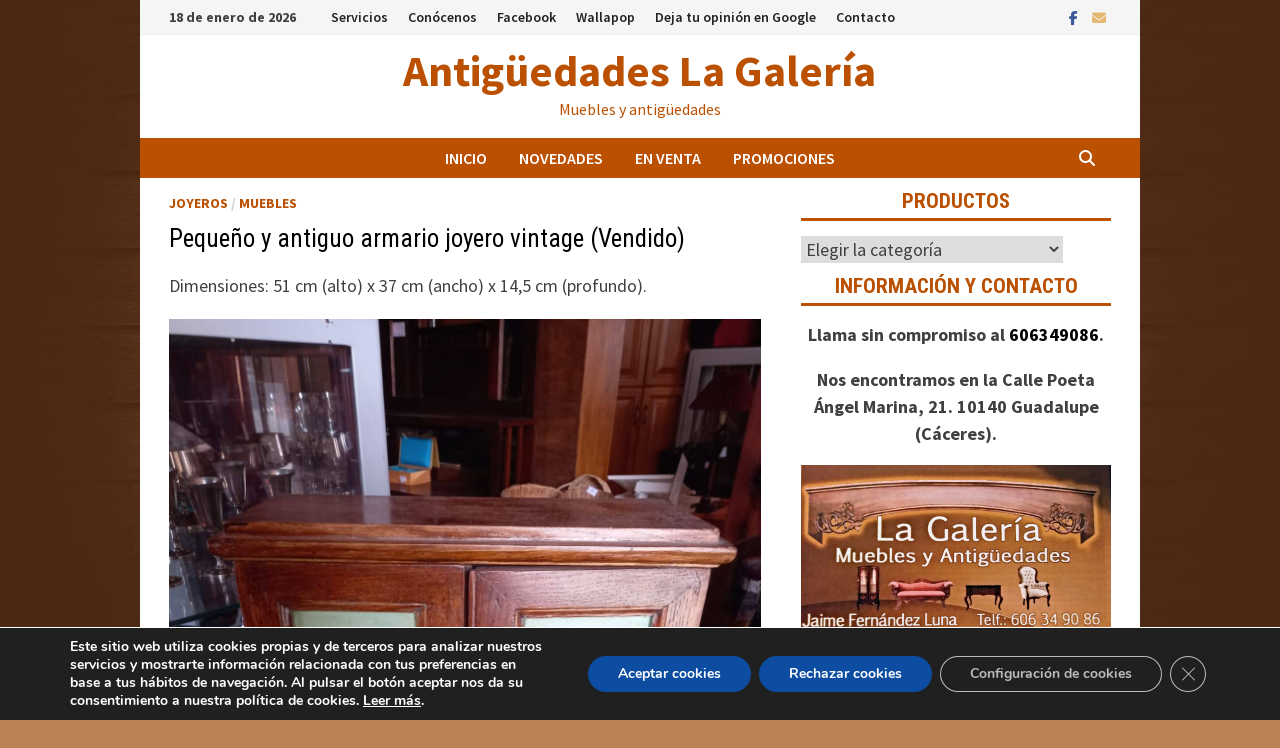

--- FILE ---
content_type: text/html; charset=UTF-8
request_url: http://www.antiguedadeslagaleria.es/pequeno-y-antiguo-armario-joyero-vintage/
body_size: 110115
content:
<!doctype html>
<html lang="es">
<head>
	<meta charset="UTF-8">
	<meta name="viewport" content="width=device-width, initial-scale=1">
	<link rel="profile" href="https://gmpg.org/xfn/11">

	<meta name='robots' content='index, follow, max-image-preview:large, max-snippet:-1, max-video-preview:-1' />

	<!-- This site is optimized with the Yoast SEO plugin v26.7 - https://yoast.com/wordpress/plugins/seo/ -->
	<title>Pequeño y antiguo armario joyero vintage (Vendido) | Antigüedades La Galería</title>
	<meta name="description" content="Pequeño y antiguo armario joyero vintage (Vendido). Antigüedades La Galería. 606 34 90 86. Calle Poeta Ángel Marina, 21. 10140 Guadalupe (Cáceres)." />
	<link rel="canonical" href="http://www.antiguedadeslagaleria.es/pequeno-y-antiguo-armario-joyero-vintage/" />
	<meta property="og:locale" content="es_ES" />
	<meta property="og:type" content="article" />
	<meta property="og:title" content="Pequeño y antiguo armario joyero vintage (Vendido) | Antigüedades La Galería" />
	<meta property="og:description" content="Pequeño y antiguo armario joyero vintage (Vendido). Antigüedades La Galería. 606 34 90 86. Calle Poeta Ángel Marina, 21. 10140 Guadalupe (Cáceres)." />
	<meta property="og:url" content="http://www.antiguedadeslagaleria.es/pequeno-y-antiguo-armario-joyero-vintage/" />
	<meta property="og:site_name" content="Antigüedades La Galería" />
	<meta property="article:published_time" content="2024-03-28T14:12:46+00:00" />
	<meta property="article:modified_time" content="2024-09-30T13:34:06+00:00" />
	<meta property="og:image" content="http://www.antiguedadeslagaleria.es/wp-content/uploads/2024/03/Pequeno-y-antiguo-armario-joyero-vintage-1.jpg" />
	<meta name="author" content="Antigüedades La Galería" />
	<meta name="twitter:card" content="summary_large_image" />
	<meta name="twitter:label1" content="Escrito por" />
	<meta name="twitter:data1" content="Antigüedades La Galería" />
	<meta name="twitter:label2" content="Tiempo de lectura" />
	<meta name="twitter:data2" content="1 minuto" />
	<script type="application/ld+json" class="yoast-schema-graph">{"@context":"https://schema.org","@graph":[{"@type":"Article","@id":"http://www.antiguedadeslagaleria.es/pequeno-y-antiguo-armario-joyero-vintage/#article","isPartOf":{"@id":"http://www.antiguedadeslagaleria.es/pequeno-y-antiguo-armario-joyero-vintage/"},"author":{"name":"Antigüedades La Galería","@id":"http://www.antiguedadeslagaleria.es/#/schema/person/7cbbc8932eefd3e3741583b9ad5efc81"},"headline":"Pequeño y antiguo armario joyero vintage (Vendido)","datePublished":"2024-03-28T14:12:46+00:00","dateModified":"2024-09-30T13:34:06+00:00","mainEntityOfPage":{"@id":"http://www.antiguedadeslagaleria.es/pequeno-y-antiguo-armario-joyero-vintage/"},"wordCount":17,"commentCount":0,"image":{"@id":"http://www.antiguedadeslagaleria.es/pequeno-y-antiguo-armario-joyero-vintage/#primaryimage"},"thumbnailUrl":"http://www.antiguedadeslagaleria.es/wp-content/uploads/2024/03/Pequeno-y-antiguo-armario-joyero-vintage-1.jpg","keywords":["Joyero","Mueble"],"articleSection":["Joyeros","Muebles"],"inLanguage":"es","potentialAction":[{"@type":"CommentAction","name":"Comment","target":["http://www.antiguedadeslagaleria.es/pequeno-y-antiguo-armario-joyero-vintage/#respond"]}]},{"@type":"WebPage","@id":"http://www.antiguedadeslagaleria.es/pequeno-y-antiguo-armario-joyero-vintage/","url":"http://www.antiguedadeslagaleria.es/pequeno-y-antiguo-armario-joyero-vintage/","name":"Pequeño y antiguo armario joyero vintage (Vendido) | Antigüedades La Galería","isPartOf":{"@id":"http://www.antiguedadeslagaleria.es/#website"},"primaryImageOfPage":{"@id":"http://www.antiguedadeslagaleria.es/pequeno-y-antiguo-armario-joyero-vintage/#primaryimage"},"image":{"@id":"http://www.antiguedadeslagaleria.es/pequeno-y-antiguo-armario-joyero-vintage/#primaryimage"},"thumbnailUrl":"http://www.antiguedadeslagaleria.es/wp-content/uploads/2024/03/Pequeno-y-antiguo-armario-joyero-vintage-1.jpg","datePublished":"2024-03-28T14:12:46+00:00","dateModified":"2024-09-30T13:34:06+00:00","author":{"@id":"http://www.antiguedadeslagaleria.es/#/schema/person/7cbbc8932eefd3e3741583b9ad5efc81"},"description":"Pequeño y antiguo armario joyero vintage (Vendido). Antigüedades La Galería. 606 34 90 86. Calle Poeta Ángel Marina, 21. 10140 Guadalupe (Cáceres).","breadcrumb":{"@id":"http://www.antiguedadeslagaleria.es/pequeno-y-antiguo-armario-joyero-vintage/#breadcrumb"},"inLanguage":"es","potentialAction":[{"@type":"ReadAction","target":["http://www.antiguedadeslagaleria.es/pequeno-y-antiguo-armario-joyero-vintage/"]}]},{"@type":"ImageObject","inLanguage":"es","@id":"http://www.antiguedadeslagaleria.es/pequeno-y-antiguo-armario-joyero-vintage/#primaryimage","url":"http://www.antiguedadeslagaleria.es/wp-content/uploads/2024/03/Pequeno-y-antiguo-armario-joyero-vintage-1.jpg","contentUrl":"http://www.antiguedadeslagaleria.es/wp-content/uploads/2024/03/Pequeno-y-antiguo-armario-joyero-vintage-1.jpg","width":1200,"height":1600,"caption":"Pequeño y antiguo armario joyero vintage 1"},{"@type":"BreadcrumbList","@id":"http://www.antiguedadeslagaleria.es/pequeno-y-antiguo-armario-joyero-vintage/#breadcrumb","itemListElement":[{"@type":"ListItem","position":1,"name":"Portada","item":"http://www.antiguedadeslagaleria.es/"},{"@type":"ListItem","position":2,"name":"Pequeño y antiguo armario joyero vintage (Vendido)"}]},{"@type":"WebSite","@id":"http://www.antiguedadeslagaleria.es/#website","url":"http://www.antiguedadeslagaleria.es/","name":"Antigüedades La Galería","description":"Muebles y antigüedades","potentialAction":[{"@type":"SearchAction","target":{"@type":"EntryPoint","urlTemplate":"http://www.antiguedadeslagaleria.es/?s={search_term_string}"},"query-input":{"@type":"PropertyValueSpecification","valueRequired":true,"valueName":"search_term_string"}}],"inLanguage":"es"},{"@type":"Person","@id":"http://www.antiguedadeslagaleria.es/#/schema/person/7cbbc8932eefd3e3741583b9ad5efc81","name":"Antigüedades La Galería","image":{"@type":"ImageObject","inLanguage":"es","@id":"http://www.antiguedadeslagaleria.es/#/schema/person/image/","url":"https://secure.gravatar.com/avatar/2d3c274fe130457d0c11fe02a6b3f29d7318f49fd9dff5e0aedd54cb700beda7?s=96&d=mm&r=g","contentUrl":"https://secure.gravatar.com/avatar/2d3c274fe130457d0c11fe02a6b3f29d7318f49fd9dff5e0aedd54cb700beda7?s=96&d=mm&r=g","caption":"Antigüedades La Galería"},"url":"http://www.antiguedadeslagaleria.es/author/admin/"}]}</script>
	<!-- / Yoast SEO plugin. -->


<link rel='dns-prefetch' href='//stats.wp.com' />
<link rel='dns-prefetch' href='//fonts.googleapis.com' />
<link rel='dns-prefetch' href='//widgets.wp.com' />
<link rel='dns-prefetch' href='//s0.wp.com' />
<link rel='dns-prefetch' href='//0.gravatar.com' />
<link rel='dns-prefetch' href='//1.gravatar.com' />
<link rel='dns-prefetch' href='//2.gravatar.com' />
<link rel="alternate" type="application/rss+xml" title="Antigüedades La Galería &raquo; Feed" href="http://www.antiguedadeslagaleria.es/feed/" />
<link rel="alternate" type="application/rss+xml" title="Antigüedades La Galería &raquo; Feed de los comentarios" href="http://www.antiguedadeslagaleria.es/comments/feed/" />
<link rel="alternate" type="application/rss+xml" title="Antigüedades La Galería &raquo; Comentario Pequeño y antiguo armario joyero vintage (Vendido) del feed" href="http://www.antiguedadeslagaleria.es/pequeno-y-antiguo-armario-joyero-vintage/feed/" />
<link rel="alternate" title="oEmbed (JSON)" type="application/json+oembed" href="http://www.antiguedadeslagaleria.es/wp-json/oembed/1.0/embed?url=http%3A%2F%2Fwww.antiguedadeslagaleria.es%2Fpequeno-y-antiguo-armario-joyero-vintage%2F" />
<link rel="alternate" title="oEmbed (XML)" type="text/xml+oembed" href="http://www.antiguedadeslagaleria.es/wp-json/oembed/1.0/embed?url=http%3A%2F%2Fwww.antiguedadeslagaleria.es%2Fpequeno-y-antiguo-armario-joyero-vintage%2F&#038;format=xml" />
<style id='wp-img-auto-sizes-contain-inline-css' type='text/css'>
img:is([sizes=auto i],[sizes^="auto," i]){contain-intrinsic-size:3000px 1500px}
/*# sourceURL=wp-img-auto-sizes-contain-inline-css */
</style>
<link rel='stylesheet' id='argpd-informbox-css' href='http://www.antiguedadeslagaleria.es/wp-content/plugins/adapta-rgpd/assets/css/inform-box-simple.css?ver=1.3.9' type='text/css' media='all' />
<link rel='stylesheet' id='pt-cv-public-style-css' href='http://www.antiguedadeslagaleria.es/wp-content/plugins/content-views-query-and-display-post-page/public/assets/css/cv.css?ver=4.2.1' type='text/css' media='all' />
<style id='wp-emoji-styles-inline-css' type='text/css'>

	img.wp-smiley, img.emoji {
		display: inline !important;
		border: none !important;
		box-shadow: none !important;
		height: 1em !important;
		width: 1em !important;
		margin: 0 0.07em !important;
		vertical-align: -0.1em !important;
		background: none !important;
		padding: 0 !important;
	}
/*# sourceURL=wp-emoji-styles-inline-css */
</style>
<link rel='stylesheet' id='wp-block-library-css' href='http://www.antiguedadeslagaleria.es/wp-includes/css/dist/block-library/style.min.css?ver=6.9' type='text/css' media='all' />
<style id='global-styles-inline-css' type='text/css'>
:root{--wp--preset--aspect-ratio--square: 1;--wp--preset--aspect-ratio--4-3: 4/3;--wp--preset--aspect-ratio--3-4: 3/4;--wp--preset--aspect-ratio--3-2: 3/2;--wp--preset--aspect-ratio--2-3: 2/3;--wp--preset--aspect-ratio--16-9: 16/9;--wp--preset--aspect-ratio--9-16: 9/16;--wp--preset--color--black: #000000;--wp--preset--color--cyan-bluish-gray: #abb8c3;--wp--preset--color--white: #ffffff;--wp--preset--color--pale-pink: #f78da7;--wp--preset--color--vivid-red: #cf2e2e;--wp--preset--color--luminous-vivid-orange: #ff6900;--wp--preset--color--luminous-vivid-amber: #fcb900;--wp--preset--color--light-green-cyan: #7bdcb5;--wp--preset--color--vivid-green-cyan: #00d084;--wp--preset--color--pale-cyan-blue: #8ed1fc;--wp--preset--color--vivid-cyan-blue: #0693e3;--wp--preset--color--vivid-purple: #9b51e0;--wp--preset--gradient--vivid-cyan-blue-to-vivid-purple: linear-gradient(135deg,rgb(6,147,227) 0%,rgb(155,81,224) 100%);--wp--preset--gradient--light-green-cyan-to-vivid-green-cyan: linear-gradient(135deg,rgb(122,220,180) 0%,rgb(0,208,130) 100%);--wp--preset--gradient--luminous-vivid-amber-to-luminous-vivid-orange: linear-gradient(135deg,rgb(252,185,0) 0%,rgb(255,105,0) 100%);--wp--preset--gradient--luminous-vivid-orange-to-vivid-red: linear-gradient(135deg,rgb(255,105,0) 0%,rgb(207,46,46) 100%);--wp--preset--gradient--very-light-gray-to-cyan-bluish-gray: linear-gradient(135deg,rgb(238,238,238) 0%,rgb(169,184,195) 100%);--wp--preset--gradient--cool-to-warm-spectrum: linear-gradient(135deg,rgb(74,234,220) 0%,rgb(151,120,209) 20%,rgb(207,42,186) 40%,rgb(238,44,130) 60%,rgb(251,105,98) 80%,rgb(254,248,76) 100%);--wp--preset--gradient--blush-light-purple: linear-gradient(135deg,rgb(255,206,236) 0%,rgb(152,150,240) 100%);--wp--preset--gradient--blush-bordeaux: linear-gradient(135deg,rgb(254,205,165) 0%,rgb(254,45,45) 50%,rgb(107,0,62) 100%);--wp--preset--gradient--luminous-dusk: linear-gradient(135deg,rgb(255,203,112) 0%,rgb(199,81,192) 50%,rgb(65,88,208) 100%);--wp--preset--gradient--pale-ocean: linear-gradient(135deg,rgb(255,245,203) 0%,rgb(182,227,212) 50%,rgb(51,167,181) 100%);--wp--preset--gradient--electric-grass: linear-gradient(135deg,rgb(202,248,128) 0%,rgb(113,206,126) 100%);--wp--preset--gradient--midnight: linear-gradient(135deg,rgb(2,3,129) 0%,rgb(40,116,252) 100%);--wp--preset--font-size--small: 13px;--wp--preset--font-size--medium: 20px;--wp--preset--font-size--large: 36px;--wp--preset--font-size--x-large: 42px;--wp--preset--spacing--20: 0.44rem;--wp--preset--spacing--30: 0.67rem;--wp--preset--spacing--40: 1rem;--wp--preset--spacing--50: 1.5rem;--wp--preset--spacing--60: 2.25rem;--wp--preset--spacing--70: 3.38rem;--wp--preset--spacing--80: 5.06rem;--wp--preset--shadow--natural: 6px 6px 9px rgba(0, 0, 0, 0.2);--wp--preset--shadow--deep: 12px 12px 50px rgba(0, 0, 0, 0.4);--wp--preset--shadow--sharp: 6px 6px 0px rgba(0, 0, 0, 0.2);--wp--preset--shadow--outlined: 6px 6px 0px -3px rgb(255, 255, 255), 6px 6px rgb(0, 0, 0);--wp--preset--shadow--crisp: 6px 6px 0px rgb(0, 0, 0);}:where(.is-layout-flex){gap: 0.5em;}:where(.is-layout-grid){gap: 0.5em;}body .is-layout-flex{display: flex;}.is-layout-flex{flex-wrap: wrap;align-items: center;}.is-layout-flex > :is(*, div){margin: 0;}body .is-layout-grid{display: grid;}.is-layout-grid > :is(*, div){margin: 0;}:where(.wp-block-columns.is-layout-flex){gap: 2em;}:where(.wp-block-columns.is-layout-grid){gap: 2em;}:where(.wp-block-post-template.is-layout-flex){gap: 1.25em;}:where(.wp-block-post-template.is-layout-grid){gap: 1.25em;}.has-black-color{color: var(--wp--preset--color--black) !important;}.has-cyan-bluish-gray-color{color: var(--wp--preset--color--cyan-bluish-gray) !important;}.has-white-color{color: var(--wp--preset--color--white) !important;}.has-pale-pink-color{color: var(--wp--preset--color--pale-pink) !important;}.has-vivid-red-color{color: var(--wp--preset--color--vivid-red) !important;}.has-luminous-vivid-orange-color{color: var(--wp--preset--color--luminous-vivid-orange) !important;}.has-luminous-vivid-amber-color{color: var(--wp--preset--color--luminous-vivid-amber) !important;}.has-light-green-cyan-color{color: var(--wp--preset--color--light-green-cyan) !important;}.has-vivid-green-cyan-color{color: var(--wp--preset--color--vivid-green-cyan) !important;}.has-pale-cyan-blue-color{color: var(--wp--preset--color--pale-cyan-blue) !important;}.has-vivid-cyan-blue-color{color: var(--wp--preset--color--vivid-cyan-blue) !important;}.has-vivid-purple-color{color: var(--wp--preset--color--vivid-purple) !important;}.has-black-background-color{background-color: var(--wp--preset--color--black) !important;}.has-cyan-bluish-gray-background-color{background-color: var(--wp--preset--color--cyan-bluish-gray) !important;}.has-white-background-color{background-color: var(--wp--preset--color--white) !important;}.has-pale-pink-background-color{background-color: var(--wp--preset--color--pale-pink) !important;}.has-vivid-red-background-color{background-color: var(--wp--preset--color--vivid-red) !important;}.has-luminous-vivid-orange-background-color{background-color: var(--wp--preset--color--luminous-vivid-orange) !important;}.has-luminous-vivid-amber-background-color{background-color: var(--wp--preset--color--luminous-vivid-amber) !important;}.has-light-green-cyan-background-color{background-color: var(--wp--preset--color--light-green-cyan) !important;}.has-vivid-green-cyan-background-color{background-color: var(--wp--preset--color--vivid-green-cyan) !important;}.has-pale-cyan-blue-background-color{background-color: var(--wp--preset--color--pale-cyan-blue) !important;}.has-vivid-cyan-blue-background-color{background-color: var(--wp--preset--color--vivid-cyan-blue) !important;}.has-vivid-purple-background-color{background-color: var(--wp--preset--color--vivid-purple) !important;}.has-black-border-color{border-color: var(--wp--preset--color--black) !important;}.has-cyan-bluish-gray-border-color{border-color: var(--wp--preset--color--cyan-bluish-gray) !important;}.has-white-border-color{border-color: var(--wp--preset--color--white) !important;}.has-pale-pink-border-color{border-color: var(--wp--preset--color--pale-pink) !important;}.has-vivid-red-border-color{border-color: var(--wp--preset--color--vivid-red) !important;}.has-luminous-vivid-orange-border-color{border-color: var(--wp--preset--color--luminous-vivid-orange) !important;}.has-luminous-vivid-amber-border-color{border-color: var(--wp--preset--color--luminous-vivid-amber) !important;}.has-light-green-cyan-border-color{border-color: var(--wp--preset--color--light-green-cyan) !important;}.has-vivid-green-cyan-border-color{border-color: var(--wp--preset--color--vivid-green-cyan) !important;}.has-pale-cyan-blue-border-color{border-color: var(--wp--preset--color--pale-cyan-blue) !important;}.has-vivid-cyan-blue-border-color{border-color: var(--wp--preset--color--vivid-cyan-blue) !important;}.has-vivid-purple-border-color{border-color: var(--wp--preset--color--vivid-purple) !important;}.has-vivid-cyan-blue-to-vivid-purple-gradient-background{background: var(--wp--preset--gradient--vivid-cyan-blue-to-vivid-purple) !important;}.has-light-green-cyan-to-vivid-green-cyan-gradient-background{background: var(--wp--preset--gradient--light-green-cyan-to-vivid-green-cyan) !important;}.has-luminous-vivid-amber-to-luminous-vivid-orange-gradient-background{background: var(--wp--preset--gradient--luminous-vivid-amber-to-luminous-vivid-orange) !important;}.has-luminous-vivid-orange-to-vivid-red-gradient-background{background: var(--wp--preset--gradient--luminous-vivid-orange-to-vivid-red) !important;}.has-very-light-gray-to-cyan-bluish-gray-gradient-background{background: var(--wp--preset--gradient--very-light-gray-to-cyan-bluish-gray) !important;}.has-cool-to-warm-spectrum-gradient-background{background: var(--wp--preset--gradient--cool-to-warm-spectrum) !important;}.has-blush-light-purple-gradient-background{background: var(--wp--preset--gradient--blush-light-purple) !important;}.has-blush-bordeaux-gradient-background{background: var(--wp--preset--gradient--blush-bordeaux) !important;}.has-luminous-dusk-gradient-background{background: var(--wp--preset--gradient--luminous-dusk) !important;}.has-pale-ocean-gradient-background{background: var(--wp--preset--gradient--pale-ocean) !important;}.has-electric-grass-gradient-background{background: var(--wp--preset--gradient--electric-grass) !important;}.has-midnight-gradient-background{background: var(--wp--preset--gradient--midnight) !important;}.has-small-font-size{font-size: var(--wp--preset--font-size--small) !important;}.has-medium-font-size{font-size: var(--wp--preset--font-size--medium) !important;}.has-large-font-size{font-size: var(--wp--preset--font-size--large) !important;}.has-x-large-font-size{font-size: var(--wp--preset--font-size--x-large) !important;}
/*# sourceURL=global-styles-inline-css */
</style>

<style id='classic-theme-styles-inline-css' type='text/css'>
/*! This file is auto-generated */
.wp-block-button__link{color:#fff;background-color:#32373c;border-radius:9999px;box-shadow:none;text-decoration:none;padding:calc(.667em + 2px) calc(1.333em + 2px);font-size:1.125em}.wp-block-file__button{background:#32373c;color:#fff;text-decoration:none}
/*# sourceURL=/wp-includes/css/classic-themes.min.css */
</style>
<link rel='stylesheet' id='font-awesome-css' href='http://www.antiguedadeslagaleria.es/wp-content/themes/bam/assets/fonts/css/all.min.css?ver=6.7.2' type='text/css' media='all' />
<link rel='stylesheet' id='bam-style-css' href='http://www.antiguedadeslagaleria.es/wp-content/themes/bam/style.css?ver=1.3.5' type='text/css' media='all' />
<link rel='stylesheet' id='jetpack_likes-css' href='http://www.antiguedadeslagaleria.es/wp-content/plugins/jetpack/modules/likes/style.css?ver=15.4' type='text/css' media='all' />
<link rel='stylesheet' id='bam-google-fonts-css' href='https://fonts.googleapis.com/css?family=Source+Sans+Pro%3A100%2C200%2C300%2C400%2C500%2C600%2C700%2C800%2C900%2C100i%2C200i%2C300i%2C400i%2C500i%2C600i%2C700i%2C800i%2C900i|Roboto+Condensed%3A100%2C200%2C300%2C400%2C500%2C600%2C700%2C800%2C900%2C100i%2C200i%2C300i%2C400i%2C500i%2C600i%2C700i%2C800i%2C900i%26subset%3Dlatin' type='text/css' media='all' />
<link rel='stylesheet' id='moove_gdpr_frontend-css' href='http://www.antiguedadeslagaleria.es/wp-content/plugins/gdpr-cookie-compliance/dist/styles/gdpr-main.css?ver=5.0.9' type='text/css' media='all' />
<style id='moove_gdpr_frontend-inline-css' type='text/css'>
#moove_gdpr_cookie_modal,#moove_gdpr_cookie_info_bar,.gdpr_cookie_settings_shortcode_content{font-family:&#039;Nunito&#039;,sans-serif}#moove_gdpr_save_popup_settings_button{background-color:#373737;color:#fff}#moove_gdpr_save_popup_settings_button:hover{background-color:#000}#moove_gdpr_cookie_info_bar .moove-gdpr-info-bar-container .moove-gdpr-info-bar-content a.mgbutton,#moove_gdpr_cookie_info_bar .moove-gdpr-info-bar-container .moove-gdpr-info-bar-content button.mgbutton{background-color:#0c4da2}#moove_gdpr_cookie_modal .moove-gdpr-modal-content .moove-gdpr-modal-footer-content .moove-gdpr-button-holder a.mgbutton,#moove_gdpr_cookie_modal .moove-gdpr-modal-content .moove-gdpr-modal-footer-content .moove-gdpr-button-holder button.mgbutton,.gdpr_cookie_settings_shortcode_content .gdpr-shr-button.button-green{background-color:#0c4da2;border-color:#0c4da2}#moove_gdpr_cookie_modal .moove-gdpr-modal-content .moove-gdpr-modal-footer-content .moove-gdpr-button-holder a.mgbutton:hover,#moove_gdpr_cookie_modal .moove-gdpr-modal-content .moove-gdpr-modal-footer-content .moove-gdpr-button-holder button.mgbutton:hover,.gdpr_cookie_settings_shortcode_content .gdpr-shr-button.button-green:hover{background-color:#fff;color:#0c4da2}#moove_gdpr_cookie_modal .moove-gdpr-modal-content .moove-gdpr-modal-close i,#moove_gdpr_cookie_modal .moove-gdpr-modal-content .moove-gdpr-modal-close span.gdpr-icon{background-color:#0c4da2;border:1px solid #0c4da2}#moove_gdpr_cookie_info_bar span.moove-gdpr-infobar-allow-all.focus-g,#moove_gdpr_cookie_info_bar span.moove-gdpr-infobar-allow-all:focus,#moove_gdpr_cookie_info_bar button.moove-gdpr-infobar-allow-all.focus-g,#moove_gdpr_cookie_info_bar button.moove-gdpr-infobar-allow-all:focus,#moove_gdpr_cookie_info_bar span.moove-gdpr-infobar-reject-btn.focus-g,#moove_gdpr_cookie_info_bar span.moove-gdpr-infobar-reject-btn:focus,#moove_gdpr_cookie_info_bar button.moove-gdpr-infobar-reject-btn.focus-g,#moove_gdpr_cookie_info_bar button.moove-gdpr-infobar-reject-btn:focus,#moove_gdpr_cookie_info_bar span.change-settings-button.focus-g,#moove_gdpr_cookie_info_bar span.change-settings-button:focus,#moove_gdpr_cookie_info_bar button.change-settings-button.focus-g,#moove_gdpr_cookie_info_bar button.change-settings-button:focus{-webkit-box-shadow:0 0 1px 3px #0c4da2;-moz-box-shadow:0 0 1px 3px #0c4da2;box-shadow:0 0 1px 3px #0c4da2}#moove_gdpr_cookie_modal .moove-gdpr-modal-content .moove-gdpr-modal-close i:hover,#moove_gdpr_cookie_modal .moove-gdpr-modal-content .moove-gdpr-modal-close span.gdpr-icon:hover,#moove_gdpr_cookie_info_bar span[data-href]>u.change-settings-button{color:#0c4da2}#moove_gdpr_cookie_modal .moove-gdpr-modal-content .moove-gdpr-modal-left-content #moove-gdpr-menu li.menu-item-selected a span.gdpr-icon,#moove_gdpr_cookie_modal .moove-gdpr-modal-content .moove-gdpr-modal-left-content #moove-gdpr-menu li.menu-item-selected button span.gdpr-icon{color:inherit}#moove_gdpr_cookie_modal .moove-gdpr-modal-content .moove-gdpr-modal-left-content #moove-gdpr-menu li a span.gdpr-icon,#moove_gdpr_cookie_modal .moove-gdpr-modal-content .moove-gdpr-modal-left-content #moove-gdpr-menu li button span.gdpr-icon{color:inherit}#moove_gdpr_cookie_modal .gdpr-acc-link{line-height:0;font-size:0;color:transparent;position:absolute}#moove_gdpr_cookie_modal .moove-gdpr-modal-content .moove-gdpr-modal-close:hover i,#moove_gdpr_cookie_modal .moove-gdpr-modal-content .moove-gdpr-modal-left-content #moove-gdpr-menu li a,#moove_gdpr_cookie_modal .moove-gdpr-modal-content .moove-gdpr-modal-left-content #moove-gdpr-menu li button,#moove_gdpr_cookie_modal .moove-gdpr-modal-content .moove-gdpr-modal-left-content #moove-gdpr-menu li button i,#moove_gdpr_cookie_modal .moove-gdpr-modal-content .moove-gdpr-modal-left-content #moove-gdpr-menu li a i,#moove_gdpr_cookie_modal .moove-gdpr-modal-content .moove-gdpr-tab-main .moove-gdpr-tab-main-content a:hover,#moove_gdpr_cookie_info_bar.moove-gdpr-dark-scheme .moove-gdpr-info-bar-container .moove-gdpr-info-bar-content a.mgbutton:hover,#moove_gdpr_cookie_info_bar.moove-gdpr-dark-scheme .moove-gdpr-info-bar-container .moove-gdpr-info-bar-content button.mgbutton:hover,#moove_gdpr_cookie_info_bar.moove-gdpr-dark-scheme .moove-gdpr-info-bar-container .moove-gdpr-info-bar-content a:hover,#moove_gdpr_cookie_info_bar.moove-gdpr-dark-scheme .moove-gdpr-info-bar-container .moove-gdpr-info-bar-content button:hover,#moove_gdpr_cookie_info_bar.moove-gdpr-dark-scheme .moove-gdpr-info-bar-container .moove-gdpr-info-bar-content span.change-settings-button:hover,#moove_gdpr_cookie_info_bar.moove-gdpr-dark-scheme .moove-gdpr-info-bar-container .moove-gdpr-info-bar-content button.change-settings-button:hover,#moove_gdpr_cookie_info_bar.moove-gdpr-dark-scheme .moove-gdpr-info-bar-container .moove-gdpr-info-bar-content u.change-settings-button:hover,#moove_gdpr_cookie_info_bar span[data-href]>u.change-settings-button,#moove_gdpr_cookie_info_bar.moove-gdpr-dark-scheme .moove-gdpr-info-bar-container .moove-gdpr-info-bar-content a.mgbutton.focus-g,#moove_gdpr_cookie_info_bar.moove-gdpr-dark-scheme .moove-gdpr-info-bar-container .moove-gdpr-info-bar-content button.mgbutton.focus-g,#moove_gdpr_cookie_info_bar.moove-gdpr-dark-scheme .moove-gdpr-info-bar-container .moove-gdpr-info-bar-content a.focus-g,#moove_gdpr_cookie_info_bar.moove-gdpr-dark-scheme .moove-gdpr-info-bar-container .moove-gdpr-info-bar-content button.focus-g,#moove_gdpr_cookie_info_bar.moove-gdpr-dark-scheme .moove-gdpr-info-bar-container .moove-gdpr-info-bar-content a.mgbutton:focus,#moove_gdpr_cookie_info_bar.moove-gdpr-dark-scheme .moove-gdpr-info-bar-container .moove-gdpr-info-bar-content button.mgbutton:focus,#moove_gdpr_cookie_info_bar.moove-gdpr-dark-scheme .moove-gdpr-info-bar-container .moove-gdpr-info-bar-content a:focus,#moove_gdpr_cookie_info_bar.moove-gdpr-dark-scheme .moove-gdpr-info-bar-container .moove-gdpr-info-bar-content button:focus,#moove_gdpr_cookie_info_bar.moove-gdpr-dark-scheme .moove-gdpr-info-bar-container .moove-gdpr-info-bar-content span.change-settings-button.focus-g,span.change-settings-button:focus,button.change-settings-button.focus-g,button.change-settings-button:focus,#moove_gdpr_cookie_info_bar.moove-gdpr-dark-scheme .moove-gdpr-info-bar-container .moove-gdpr-info-bar-content u.change-settings-button.focus-g,#moove_gdpr_cookie_info_bar.moove-gdpr-dark-scheme .moove-gdpr-info-bar-container .moove-gdpr-info-bar-content u.change-settings-button:focus{color:#0c4da2}#moove_gdpr_cookie_modal .moove-gdpr-branding.focus-g span,#moove_gdpr_cookie_modal .moove-gdpr-modal-content .moove-gdpr-tab-main a.focus-g,#moove_gdpr_cookie_modal .moove-gdpr-modal-content .moove-gdpr-tab-main .gdpr-cd-details-toggle.focus-g{color:#0c4da2}#moove_gdpr_cookie_modal.gdpr_lightbox-hide{display:none}
/*# sourceURL=moove_gdpr_frontend-inline-css */
</style>
<link rel='stylesheet' id='sharedaddy-css' href='http://www.antiguedadeslagaleria.es/wp-content/plugins/jetpack/modules/sharedaddy/sharing.css?ver=15.4' type='text/css' media='all' />
<link rel='stylesheet' id='social-logos-css' href='http://www.antiguedadeslagaleria.es/wp-content/plugins/jetpack/_inc/social-logos/social-logos.min.css?ver=15.4' type='text/css' media='all' />
<script type="text/javascript" src="http://www.antiguedadeslagaleria.es/wp-includes/js/jquery/jquery.min.js?ver=3.7.1" id="jquery-core-js"></script>
<script type="text/javascript" src="http://www.antiguedadeslagaleria.es/wp-includes/js/jquery/jquery-migrate.min.js?ver=3.4.1" id="jquery-migrate-js"></script>
<link rel="https://api.w.org/" href="http://www.antiguedadeslagaleria.es/wp-json/" /><link rel="alternate" title="JSON" type="application/json" href="http://www.antiguedadeslagaleria.es/wp-json/wp/v2/posts/4869" /><link rel="EditURI" type="application/rsd+xml" title="RSD" href="http://www.antiguedadeslagaleria.es/xmlrpc.php?rsd" />
<meta name="generator" content="WordPress 6.9" />
<link rel='shortlink' href='http://www.antiguedadeslagaleria.es/?p=4869' />

		<!-- GA Google Analytics @ https://m0n.co/ga -->
		<script async src="https://www.googletagmanager.com/gtag/js?id=G-LCYVZR3ESP"></script>
		<script>
			window.dataLayer = window.dataLayer || [];
			function gtag(){dataLayer.push(arguments);}
			gtag('js', new Date());
			gtag('config', 'G-LCYVZR3ESP');
		</script>

		<style>img#wpstats{display:none}</style>
		<style type="text/css" id="custom-background-css">
body.custom-background { background-image: url("http://www.antiguedadeslagaleria.es/wp-content/uploads/2023/01/fondo.jpg"); background-position: center center; background-size: cover; background-repeat: no-repeat; background-attachment: fixed; }
</style>
	<link rel="icon" href="http://www.antiguedadeslagaleria.es/wp-content/uploads/2023/01/cropped-Favicon-Antiguedades-La-Galeria-32x32.png" sizes="32x32" />
<link rel="icon" href="http://www.antiguedadeslagaleria.es/wp-content/uploads/2023/01/cropped-Favicon-Antiguedades-La-Galeria-192x192.png" sizes="192x192" />
<link rel="apple-touch-icon" href="http://www.antiguedadeslagaleria.es/wp-content/uploads/2023/01/cropped-Favicon-Antiguedades-La-Galeria-180x180.png" />
<meta name="msapplication-TileImage" content="http://www.antiguedadeslagaleria.es/wp-content/uploads/2023/01/cropped-Favicon-Antiguedades-La-Galeria-270x270.png" />
		<style type="text/css" id="wp-custom-css">
			.site-content {padding: 10px; padding-left: 0px; padding-right: 0px;}
.page-entry-title {text-align:center; padding-top: 15px; font-size: 25px; line-height: 0px; margin-bottom: -10px;}
.single .entry-title {font-size: 25px;}
.single .entry-header {margin-bottom: -20px;}
.page-header {margin-bottom: 0px;}
.bam-entry {margin-bottom: 0px;}
.archive-description {margin-bottom: -20px;}
.copyright-container {text-align:center;}
.widget {margin: 0 0 10px;}
p {margin: 0 0 1em;}
h4.pt-cv-title {font-size: 25px;}
.widget-title {text-align:center; color: #ba5000; border-bottom: 3px solid #ba5000;}
.site-info.clearfix {
  display: none !important;
}
.copyright-container {
    display: none !important;
}
.mi-footer-personalizado {
  background-color: #000000;  /* o el color de fondo que tenga tu footer */
  color: #eeeeee;                /* color de texto acorde */
  text-align: center;
  padding: 10px 0;
  font-size: 16px;
  max-width: 1000px;
  box-sizing: border-box;
  margin: 0 auto;
}
		</style>
		
		<style type="text/css" id="theme-custom-css">
			/* Header CSS */
                    body.boxed-layout #page {
                        max-width: 1000px;
                    }
                
                    @media ( min-width: 768px ) {
                        #primary {
                            width: 65%;
                        }
                    }
                
                    @media ( min-width: 768px ) {
                        #secondary {
                            width: 35%;
                        }
                    }
                /* Color CSS */
                
                    blockquote {
                        border-left: 4px solid #ba5000;
                    }

                    button,
                    input[type="button"],
                    input[type="reset"],
                    input[type="submit"] {
                        background: #ba5000;
                    }

                    .wp-block-search .wp-block-search__button {
                        background: #ba5000;
                    }

                    .bam-readmore {
                        background: #ba5000;
                    }

                    .site-title a, .site-description {
                        color: #ba5000;
                    }

                    .site-header.default-style .main-navigation ul li a:hover {
                        color: #ba5000;
                    }

                    .site-header.default-style .main-navigation ul ul li a:hover {
                        background: #ba5000;
                    }

                    .site-header.default-style .main-navigation .current_page_item > a,
                    .site-header.default-style .main-navigation .current-menu-item > a,
                    .site-header.default-style .main-navigation .current_page_ancestor > a,
                    .site-header.default-style .main-navigation .current-menu-ancestor > a {
                        color: #ba5000;
                    }

                    .site-header.horizontal-style .main-navigation ul li a:hover {
                        color: #ba5000;
                    }

                    .site-header.horizontal-style .main-navigation ul ul li a:hover {
                        background: #ba5000;
                    }

                    .site-header.horizontal-style .main-navigation .current_page_item > a,
                    .site-header.horizontal-style .main-navigation .current-menu-item > a,
                    .site-header.horizontal-style .main-navigation .current_page_ancestor > a,
                    .site-header.horizontal-style .main-navigation .current-menu-ancestor > a {
                        color: #ba5000;
                    }

                    .posts-navigation .nav-previous a:hover,
                    .posts-navigation .nav-next a:hover {
                        color: #ba5000;
                    }

                    .post-navigation .nav-previous .post-title:hover,
                    .post-navigation .nav-next .post-title:hover {
                        color: #ba5000;
                    }

                    .pagination .page-numbers.current {
                        background: #ba5000;
                        border: 1px solid #ba5000;
                        color: #ffffff;
                    }
                      
                    .pagination a.page-numbers:hover {
                        background: #ba5000;
                        border: 1px solid #ba5000;
                    }

                    .widget a:hover,
                    .widget ul li a:hover {
                        color: #ba5000;
                    }

                    li.bm-tab.th-ui-state-active a {
                        border-bottom: 1px solid #ba5000;
                    }

                    .footer-widget-area .widget a:hover {
                        color: #ba5000;
                    }

                    .bms-title a:hover {
                        color: #ba5000;
                    }

                    .bam-entry .entry-title a:hover {
                        color: #ba5000;
                    }

                    .related-post-meta a:hover,
                    .entry-meta a:hover {
                        color: #ba5000;
                    }

                    .related-post-meta .byline a:hover,
                    .entry-meta .byline a:hover {
                        color: #ba5000;
                    }

                    .cat-links a {
                        color: #ba5000;
                    }

                    .tags-links a:hover {
                        background: #ba5000;
                    }

                    .related-post-title a:hover {
                        color: #ba5000;
                    }

                    .author-posts-link:hover {
                        color: #ba5000;
                    }

                    .comment-author a {
                        color: #ba5000;
                    }

                    .comment-metadata a:hover,
                    .comment-metadata a:focus,
                    .pingback .comment-edit-link:hover,
                    .pingback .comment-edit-link:focus {
                        color: #ba5000;
                    }

                    .comment-reply-link:hover,
                    .comment-reply-link:focus {
                        background: #ba5000;
                    }

                    .comment-notes a:hover,
                    .comment-awaiting-moderation a:hover,
                    .logged-in-as a:hover,
                    .form-allowed-tags a:hover {
                        color: #ba5000;
                    }

                    .required {
                        color: #ba5000;
                    }

                    .comment-reply-title small a:before {
                        color: #ba5000;
                    }

                    .wp-block-quote {
                        border-left: 4px solid #ba5000;
                    }

                    .wp-block-quote[style*="text-align:right"], .wp-block-quote[style*="text-align: right"] {
                        border-right: 4px solid #ba5000;
                    }

                    .site-info a:hover {
                        color: #ba5000;
                    }

                    #bam-tags a, .widget_tag_cloud .tagcloud a {
                        background: #ba5000;
                    }

                
                    .page-content a,
                    .entry-content a {
                        color: #ba5000;
                    }
                
                    .page-content a:hover,
                    .entry-content a:hover {
                        color: #000000;
                    }
                
                    body.boxed-layout.custom-background,
                    body.boxed-layout {
                        background-color: #ba8155;
                    }
                
                    body.boxed-layout.custom-background.separate-containers,
                    body.boxed-layout.separate-containers {
                        background-color: #dddddd;
                    }
                
                    body.wide-layout.custom-background.separate-containers,
                    body.wide-layout.separate-containers {
                        background-color: #eeeeee;
                    }
                /* Header CSS */
                        .site-header.default-style .main-navigation ul li a, .site-header.default-style .bam-search-button-icon, .site-header.default-style .menu-toggle { line-height: 40px; }
                        .site-header.default-style .main-navigation ul ul li a { line-height: 1.3; }
                        .site-header.default-style .bam-search-box-container { top: 40px }
                    
                        .site-header.default-style .main-navigation { background: #ba5000; }
                    
                        .site-header.default-style .main-navigation ul li a:hover { color: #ba5000; }
                        .site-header.default-style .main-navigation .current_page_item > a, .site-header.default-style .main-navigation .current-menu-item > a, .site-header.default-style .main-navigation .current_page_ancestor > a, .site-header.default-style .main-navigation .current-menu-ancestor > a { color: #ba5000; }
                    
                        .site-header.default-style .main-navigation ul li a:hover { background-color: #ffffff; }
                        .site-header.default-style .main-navigation .current_page_item > a, .site-header.default-style .main-navigation .current-menu-item > a, .site-header.default-style .main-navigation .current_page_ancestor > a, .site-header.default-style .main-navigation .current-menu-ancestor > a { background-color: #ffffff; }
                    
                        .site-header.default-style .main-navigation ul ul {
                            background-color: #ba5000;
                        }
                    
                        .site-header.default-style .main-navigation ul ul li a {
                            color: #ffffff;
                        }
                    
                        .site-header.default-style .main-navigation ul ul li a:hover {
                            color: #ba5000;
                        }
                    
                        .site-header.default-style .main-navigation ul ul li a {
                            background-color: #ba5000;
                        }
                    
                        .site-header.default-style .main-navigation ul ul li a:hover {
                            background-color: #ffffff;
                        }
                    
                        .site-header.default-style #site-header-inner {
                            padding-top: 10px;
                        }
                    
                        .site-header.default-style #site-header-inner {
                            padding-bottom: 0px;
                        }		</style>

	</head>

<body class="wp-singular post-template-default single single-post postid-4869 single-format-standard custom-background wp-embed-responsive wp-theme-bam boxed-layout right-sidebar one-container">



<div id="page" class="site">
	<a class="skip-link screen-reader-text" href="#content">Saltar al contenido</a>

	
<div id="topbar" class="bam-topbar clearfix">

    <div class="container">

                    <span class="bam-date">18 de enero de 2026</span>
        
            <div id="top-navigation" class="top-navigation">
        <div class="menu-menu-1-container"><ul id="top-menu" class="menu"><li id="menu-item-23" class="menu-item menu-item-type-post_type menu-item-object-page menu-item-23"><a href="http://www.antiguedadeslagaleria.es/servicios/">Servicios</a></li>
<li id="menu-item-58" class="menu-item menu-item-type-post_type menu-item-object-page menu-item-58"><a href="http://www.antiguedadeslagaleria.es/conocenos/">Conócenos</a></li>
<li id="menu-item-1271" class="menu-item menu-item-type-custom menu-item-object-custom menu-item-1271"><a href="https://www.facebook.com/Antig%C3%BCedades-La-Galer%C3%ADa-108679520626966/">Facebook</a></li>
<li id="menu-item-1272" class="menu-item menu-item-type-custom menu-item-object-custom menu-item-1272"><a href="https://es.wallapop.com/user/antigaedadesl-303541862">Wallapop</a></li>
<li id="menu-item-4293" class="menu-item menu-item-type-custom menu-item-object-custom menu-item-4293"><a href="https://g.page/r/CRrE0XGBYtgREBI/review">Deja tu opinión en Google</a></li>
<li id="menu-item-14" class="menu-item menu-item-type-post_type menu-item-object-page menu-item-14"><a href="http://www.antiguedadeslagaleria.es/contacto/">Contacto</a></li>
</ul></div>					
    </div>		

        
<div class="bam-topbar-social colored">

    
        
                    <span class="bam-social-icon">
                                    <a href="https://www.facebook.com/Antig%C3%BCedades-La-Galer%C3%ADa-108679520626966/" class="bam-social-link facebook" target="_blank" title="Facebook">
                        <i class="fab fa-facebook-f"></i>
                    </a>
                            </span>
                
    
        
                
    
        
                
    
        
                
    
        
                
    
        
                
    
        
                
    
        
                
    
        
                
    
        
                
    
        
                
    
        
                
    
        
                
    
        
                
    
        
                
    
        
                
    
        
                
    
        
                
    
        
                
    
        
                
    
        
                
    
        
                
    
        
                    <span class="bam-social-icon">
                                    <a href="mailto:info@antiguedadeslagaleria.es" class="bam-social-link email" target="_self" title="Correo electrónico">
                        <i class="fas fa-envelope"></i>
                    </a>
                            </span>
                
    
</div><!-- .bam-social-media -->
    </div>

</div>
	


<header id="masthead" class="site-header default-style">

    
    

<div id="site-header-inner" class="clearfix container center-logo">

    <div class="site-branding">
    <div class="site-branding-inner">

        
        <div class="site-branding-text">
                            <p class="site-title"><a href="http://www.antiguedadeslagaleria.es/" rel="home">Antigüedades La Galería</a></p>
                                <p class="site-description">Muebles y antigüedades</p>
                    </div><!-- .site-branding-text -->

    </div><!-- .site-branding-inner -->
</div><!-- .site-branding -->
        
</div><!-- #site-header-inner -->



<nav id="site-navigation" class="main-navigation">

    <div id="site-navigation-inner" class="container align-center show-search">
        
        <div class="menu-menu-2-container"><ul id="primary-menu" class="menu"><li id="menu-item-3381" class="menu-item menu-item-type-custom menu-item-object-custom menu-item-home menu-item-3381"><a href="http://www.antiguedadeslagaleria.es/">Inicio</a></li>
<li id="menu-item-3311" class="menu-item menu-item-type-post_type menu-item-object-page menu-item-3311"><a href="http://www.antiguedadeslagaleria.es/novedades/">Novedades</a></li>
<li id="menu-item-3240" class="menu-item menu-item-type-post_type menu-item-object-page menu-item-3240"><a href="http://www.antiguedadeslagaleria.es/en-venta/">En venta</a></li>
<li id="menu-item-3236" class="menu-item menu-item-type-post_type menu-item-object-page menu-item-3236"><a href="http://www.antiguedadeslagaleria.es/promociones/">Promociones</a></li>
</ul></div><div class="bam-search-button-icon">
    <i class="fas fa-search" aria-hidden="true"></i>
</div>
<div class="bam-search-box-container">
    <div class="bam-search-box">
        <form role="search" method="get" class="search-form" action="http://www.antiguedadeslagaleria.es/">
				<label>
					<span class="screen-reader-text">Buscar:</span>
					<input type="search" class="search-field" placeholder="Buscar &hellip;" value="" name="s" />
				</label>
				<input type="submit" class="search-submit" value="Buscar" />
			</form>    </div><!-- th-search-box -->
</div><!-- .th-search-box-container -->

        <button class="menu-toggle" aria-controls="primary-menu" aria-expanded="false" data-toggle-target=".mobile-navigation"><i class="fas fa-bars"></i>Menú</button>
        
    </div><!-- .container -->
    
</nav><!-- #site-navigation -->
<div class="mobile-dropdown">
    <nav class="mobile-navigation">
        <div class="menu-menu-2-container"><ul id="primary-menu-mobile" class="menu"><li class="menu-item menu-item-type-custom menu-item-object-custom menu-item-home menu-item-3381"><a href="http://www.antiguedadeslagaleria.es/">Inicio</a></li>
<li class="menu-item menu-item-type-post_type menu-item-object-page menu-item-3311"><a href="http://www.antiguedadeslagaleria.es/novedades/">Novedades</a></li>
<li class="menu-item menu-item-type-post_type menu-item-object-page menu-item-3240"><a href="http://www.antiguedadeslagaleria.es/en-venta/">En venta</a></li>
<li class="menu-item menu-item-type-post_type menu-item-object-page menu-item-3236"><a href="http://www.antiguedadeslagaleria.es/promociones/">Promociones</a></li>
</ul></div>    </nav>
</div>

    
         
</header><!-- #masthead -->


	
	<div id="content" class="site-content">
		<div class="container">

	
	<div id="primary" class="content-area">

		
		<main id="main" class="site-main">

			
			
<article id="post-4869" class="bam-single-post post-4869 post type-post status-publish format-standard hentry category-joyeros category-muebles tag-joyero tag-mueble">

	
	<div class="category-list">
		<span class="cat-links"><a href="http://www.antiguedadeslagaleria.es/productos/muebles/joyeros/" rel="category tag">Joyeros</a> / <a href="http://www.antiguedadeslagaleria.es/productos/muebles/" rel="category tag">Muebles</a></span>	</div><!-- .category-list -->

	<header class="entry-header">
		<h1 class="entry-title">Pequeño y antiguo armario joyero vintage (Vendido)</h1>			<div class="entry-meta">
							</div><!-- .entry-meta -->
			</header><!-- .entry-header -->

	
	
	
	<div class="entry-content">
		<p>Dimensiones: 51 cm (alto) x 37 cm (ancho) x 14,5 cm (profundo).</p>
<p><img decoding="async" src="http://www.antiguedadeslagaleria.es/wp-content/uploads/2024/03/Pequeno-y-antiguo-armario-joyero-vintage-1.jpg" alt="Pequeño y antiguo armario joyero vintage 1" width="100%" /><br />
<img decoding="async" src="http://www.antiguedadeslagaleria.es/wp-content/uploads/2024/03/Pequeno-y-antiguo-armario-joyero-vintage-2.jpg" alt="Pequeño y antiguo armario joyero vintage 2" width="100%" /></p>
<div class="sharedaddy sd-sharing-enabled"><div class="robots-nocontent sd-block sd-social sd-social-icon sd-sharing"><h3 class="sd-title">Compártelo:</h3><div class="sd-content"><ul><li class="share-jetpack-whatsapp"><a rel="nofollow noopener noreferrer"
				data-shared="sharing-whatsapp-4869"
				class="share-jetpack-whatsapp sd-button share-icon no-text"
				href="http://www.antiguedadeslagaleria.es/pequeno-y-antiguo-armario-joyero-vintage/?share=jetpack-whatsapp"
				target="_blank"
				aria-labelledby="sharing-whatsapp-4869"
				>
				<span id="sharing-whatsapp-4869" hidden>Haz clic para compartir en WhatsApp (Se abre en una ventana nueva)</span>
				<span>WhatsApp</span>
			</a></li><li class="share-facebook"><a rel="nofollow noopener noreferrer"
				data-shared="sharing-facebook-4869"
				class="share-facebook sd-button share-icon no-text"
				href="http://www.antiguedadeslagaleria.es/pequeno-y-antiguo-armario-joyero-vintage/?share=facebook"
				target="_blank"
				aria-labelledby="sharing-facebook-4869"
				>
				<span id="sharing-facebook-4869" hidden>Haz clic para compartir en Facebook (Se abre en una ventana nueva)</span>
				<span>Facebook</span>
			</a></li><li class="share-twitter"><a rel="nofollow noopener noreferrer"
				data-shared="sharing-twitter-4869"
				class="share-twitter sd-button share-icon no-text"
				href="http://www.antiguedadeslagaleria.es/pequeno-y-antiguo-armario-joyero-vintage/?share=twitter"
				target="_blank"
				aria-labelledby="sharing-twitter-4869"
				>
				<span id="sharing-twitter-4869" hidden>Haz clic para compartir en X (Se abre en una ventana nueva)</span>
				<span>X</span>
			</a></li><li class="share-telegram"><a rel="nofollow noopener noreferrer"
				data-shared="sharing-telegram-4869"
				class="share-telegram sd-button share-icon no-text"
				href="http://www.antiguedadeslagaleria.es/pequeno-y-antiguo-armario-joyero-vintage/?share=telegram"
				target="_blank"
				aria-labelledby="sharing-telegram-4869"
				>
				<span id="sharing-telegram-4869" hidden>Haz clic para compartir en Telegram (Se abre en una ventana nueva)</span>
				<span>Telegram</span>
			</a></li><li class="share-linkedin"><a rel="nofollow noopener noreferrer"
				data-shared="sharing-linkedin-4869"
				class="share-linkedin sd-button share-icon no-text"
				href="http://www.antiguedadeslagaleria.es/pequeno-y-antiguo-armario-joyero-vintage/?share=linkedin"
				target="_blank"
				aria-labelledby="sharing-linkedin-4869"
				>
				<span id="sharing-linkedin-4869" hidden>Haz clic para compartir en LinkedIn (Se abre en una ventana nueva)</span>
				<span>LinkedIn</span>
			</a></li><li class="share-pinterest"><a rel="nofollow noopener noreferrer"
				data-shared="sharing-pinterest-4869"
				class="share-pinterest sd-button share-icon no-text"
				href="http://www.antiguedadeslagaleria.es/pequeno-y-antiguo-armario-joyero-vintage/?share=pinterest"
				target="_blank"
				aria-labelledby="sharing-pinterest-4869"
				>
				<span id="sharing-pinterest-4869" hidden>Haz clic para compartir en Pinterest (Se abre en una ventana nueva)</span>
				<span>Pinterest</span>
			</a></li><li class="share-tumblr"><a rel="nofollow noopener noreferrer"
				data-shared="sharing-tumblr-4869"
				class="share-tumblr sd-button share-icon no-text"
				href="http://www.antiguedadeslagaleria.es/pequeno-y-antiguo-armario-joyero-vintage/?share=tumblr"
				target="_blank"
				aria-labelledby="sharing-tumblr-4869"
				>
				<span id="sharing-tumblr-4869" hidden>Haz clic para compartir en Tumblr (Se abre en una ventana nueva)</span>
				<span>Tumblr</span>
			</a></li><li class="share-reddit"><a rel="nofollow noopener noreferrer"
				data-shared="sharing-reddit-4869"
				class="share-reddit sd-button share-icon no-text"
				href="http://www.antiguedadeslagaleria.es/pequeno-y-antiguo-armario-joyero-vintage/?share=reddit"
				target="_blank"
				aria-labelledby="sharing-reddit-4869"
				>
				<span id="sharing-reddit-4869" hidden>Haz clic para compartir en Reddit (Se abre en una ventana nueva)</span>
				<span>Reddit</span>
			</a></li><li class="share-pocket"><a rel="nofollow noopener noreferrer"
				data-shared="sharing-pocket-4869"
				class="share-pocket sd-button share-icon no-text"
				href="http://www.antiguedadeslagaleria.es/pequeno-y-antiguo-armario-joyero-vintage/?share=pocket"
				target="_blank"
				aria-labelledby="sharing-pocket-4869"
				>
				<span id="sharing-pocket-4869" hidden>Haz clic para compartir en Pocket (Se abre en una ventana nueva)</span>
				<span>Pocket</span>
			</a></li><li class="share-end"></li></ul></div></div></div><div class='sharedaddy sd-block sd-like jetpack-likes-widget-wrapper jetpack-likes-widget-unloaded' id='like-post-wrapper-214525098-4869-696cd5da7cb84' data-src='https://widgets.wp.com/likes/?ver=15.4#blog_id=214525098&amp;post_id=4869&amp;origin=www.antiguedadeslagaleria.es&amp;obj_id=214525098-4869-696cd5da7cb84' data-name='like-post-frame-214525098-4869-696cd5da7cb84' data-title='Me gusta o Compartir'><h3 class="sd-title">Me gusta esto:</h3><div class='likes-widget-placeholder post-likes-widget-placeholder' style='height: 55px;'><span class='button'><span>Me gusta</span></span> <span class="loading">Cargando...</span></div><span class='sd-text-color'></span><a class='sd-link-color'></a></div>	</div><!-- .entry-content -->

	
	<footer class="entry-footer">
		<div class="tags-links"><span class="bam-tags-title">Etiquetado</span><a href="http://www.antiguedadeslagaleria.es/tema/joyero/" rel="tag">Joyero</a><a href="http://www.antiguedadeslagaleria.es/tema/mueble/" rel="tag">Mueble</a></div>	</footer><!-- .entry-footer -->

	
</article><!-- #post-4869 -->
	<nav class="navigation post-navigation" aria-label="Entradas">
		<h2 class="screen-reader-text">Navegación de entradas</h2>
		<div class="nav-links"><div class="nav-previous"><a href="http://www.antiguedadeslagaleria.es/escano-de-madera-con-2-sillones-a-juego/" rel="prev"><span class="meta-nav" aria-hidden="true">Entrada anterior</span> <span class="screen-reader-text">Entrada anterior:</span> <br/><span class="post-title">Escaño de madera con 2 sillones a juego (Vendido)</span></a></div><div class="nav-next"><a href="http://www.antiguedadeslagaleria.es/orza-tinaja-de-barro-vintage/" rel="next"><span class="meta-nav" aria-hidden="true">Entrada siguiente</span> <span class="screen-reader-text">Entrada siguiente:</span> <br/><span class="post-title">Orza-tinaja de barro vintage (Vendido)</span></a></div></div>
	</nav>


<div class="bam-related-posts clearfix">

    <h3 class="related-section-title">Puede que también te guste</h3>

    <div class="related-posts-wrap">
                    <div class="related-post">
                <div class="related-post-thumbnail">
                    <a href="http://www.antiguedadeslagaleria.es/mueble-de-madera-en-buen-estado-con-7-cajones-y-2-puertas/">
                                            </a>
                </div><!-- .related-post-thumbnail -->
                <h3 class="related-post-title">
                    <a href="http://www.antiguedadeslagaleria.es/mueble-de-madera-en-buen-estado-con-7-cajones-y-2-puertas/" rel="bookmark" title="Mueble de madera en buen estado con 7 cajones y 2 puertas (129€)">
                        Mueble de madera en buen estado con 7 cajones y 2 puertas (129€)                    </a>
                </h3><!-- .related-post-title -->
                <div class="related-post-meta"><span class="posted-on"><i class="far fa-clock"></i><a href="http://www.antiguedadeslagaleria.es/mueble-de-madera-en-buen-estado-con-7-cajones-y-2-puertas/" rel="bookmark"><time class="entry-date published sm-hu" datetime="2025-11-21T15:37:55+01:00">21 de noviembre de 2025</time><time class="updated" datetime="2025-11-21T15:39:32+01:00">21 de noviembre de 2025</time></a></span></div>
            </div><!-- .related-post -->
                    <div class="related-post">
                <div class="related-post-thumbnail">
                    <a href="http://www.antiguedadeslagaleria.es/tocador-chippendale/">
                                            </a>
                </div><!-- .related-post-thumbnail -->
                <h3 class="related-post-title">
                    <a href="http://www.antiguedadeslagaleria.es/tocador-chippendale/" rel="bookmark" title="Tocador chippendale (Vendido)">
                        Tocador chippendale (Vendido)                    </a>
                </h3><!-- .related-post-title -->
                <div class="related-post-meta"><span class="posted-on"><i class="far fa-clock"></i><a href="http://www.antiguedadeslagaleria.es/tocador-chippendale/" rel="bookmark"><time class="entry-date published sm-hu" datetime="2023-05-08T15:41:59+02:00">8 de mayo de 2023</time><time class="updated" datetime="2026-01-02T15:23:49+01:00">2 de enero de 2026</time></a></span></div>
            </div><!-- .related-post -->
                    <div class="related-post">
                <div class="related-post-thumbnail">
                    <a href="http://www.antiguedadeslagaleria.es/rinconera-con-2-puertas-y-1-cajon/">
                                            </a>
                </div><!-- .related-post-thumbnail -->
                <h3 class="related-post-title">
                    <a href="http://www.antiguedadeslagaleria.es/rinconera-con-2-puertas-y-1-cajon/" rel="bookmark" title="Rinconera con 2 puertas y 1 cajón (Vendido)">
                        Rinconera con 2 puertas y 1 cajón (Vendido)                    </a>
                </h3><!-- .related-post-title -->
                <div class="related-post-meta"><span class="posted-on"><i class="far fa-clock"></i><a href="http://www.antiguedadeslagaleria.es/rinconera-con-2-puertas-y-1-cajon/" rel="bookmark"><time class="entry-date published sm-hu" datetime="2021-12-03T14:55:08+01:00">3 de diciembre de 2021</time><time class="updated" datetime="2022-05-25T14:22:36+02:00">25 de mayo de 2022</time></a></span></div>
            </div><!-- .related-post -->
            </div><!-- .related-post-wrap-->

</div><!-- .related-posts -->


<div id="comments" class="comments-area">

		<div id="respond" class="comment-respond">
		<h3 id="reply-title" class="comment-reply-title">Deja una respuesta <small><a rel="nofollow" id="cancel-comment-reply-link" href="/pequeno-y-antiguo-armario-joyero-vintage/#respond" style="display:none;">Cancelar la respuesta</a></small></h3><form action="http://www.antiguedadeslagaleria.es/wp-comments-post.php" method="post" id="commentform" class="comment-form"><p class="comment-notes"><span id="email-notes">Tu dirección de correo electrónico no será publicada.</span> <span class="required-field-message">Los campos obligatorios están marcados con <span class="required">*</span></span></p><p class="comment-form-comment"><label for="comment">Comentario <span class="required">*</span></label> <textarea autocomplete="new-password"  id="iaecc4b375"  name="iaecc4b375"   cols="45" rows="8" maxlength="65525" required></textarea><textarea id="comment" aria-label="hp-comment" aria-hidden="true" name="comment" autocomplete="new-password" style="padding:0 !important;clip:rect(1px, 1px, 1px, 1px) !important;position:absolute !important;white-space:nowrap !important;height:1px !important;width:1px !important;overflow:hidden !important;" tabindex="-1"></textarea><script data-noptimize>document.getElementById("comment").setAttribute( "id", "aa84731fce539ba9d54eef34c6f08eb0" );document.getElementById("iaecc4b375").setAttribute( "id", "comment" );</script></p><p class="comment-form-author"><label for="author">Nombre</label> <input id="author" name="author" type="text" value="" size="30" maxlength="245" autocomplete="name" /></p>
<p class="comment-form-email"><label for="email">Correo electrónico</label> <input id="email" name="email" type="email" value="" size="30" maxlength="100" aria-describedby="email-notes" autocomplete="email" /></p>
<p class="comment-form-url"><label for="url">Web</label> <input id="url" name="url" type="url" value="" size="30" maxlength="200" autocomplete="url" /></p>
<p class="comment-form-cookies-consent"><input id="wp-comment-cookies-consent" name="wp-comment-cookies-consent" type="checkbox" value="yes" /> <label for="wp-comment-cookies-consent">Guarda mi nombre, correo electrónico y web en este navegador para la próxima vez que comente.</label></p>

<p class="argpd-consentimiento">
	<label>
		<input style="width:inherit" type="checkbox" name="agdpr-consentimiento" id="agdpr-consentimiento" value="1"> 

				He leído y acepto la <a rel="nofollow" target="_noblank" href="http://www.antiguedadeslagaleria.es/politica-de-privacidad/">Política de Privacidad</a>.
	


	</label>
</p>
<div class="argpd-informar">
	<p class="argpd-informar-title">Información básica sobre protección de datos <span class="argpd-mas">Ver más</span></p>
	<ul>
		<li>
			<b>Responsable:</b>&nbsp;Jaime Fernández Luna.
		</li>
		<li><b>Finalidad:</b>&nbsp;
			Moderar los comentarios.
		</li>
		<li><b>Legitimación:</b>&nbsp;
			
				Por consentimiento del interesado.</li>

		<li><b>Destinatarios y encargados de tratamiento:</b>&nbsp;

				No se ceden o comunican datos a terceros para prestar este servicio.
		</li>
		<li>
			<b>Derechos:</b>&nbsp;Acceder, rectificar y suprimir los datos.
		</li>
		<li>
			<b>Información Adicional:</b>&nbsp;Puede consultar la información detallada en la <a target="_noblank" href="http://www.antiguedadeslagaleria.es/politica-de-privacidad/">Política de Privacidad</a>.</li>
	</ul>
</div>
<p class="form-submit"><input name="submit" type="submit" id="submit" class="submit" value="Publicar el comentario" /> <input type='hidden' name='comment_post_ID' value='4869' id='comment_post_ID' />
<input type='hidden' name='comment_parent' id='comment_parent' value='0' />
</p></form>	</div><!-- #respond -->
	
</div><!-- #comments -->

			
		</main><!-- #main -->

		
	</div><!-- #primary -->

	


<aside id="secondary" class="widget-area">

	
	<section id="categories-2" class="widget widget_categories"><h4 class="widget-title">Productos</h4><form action="http://www.antiguedadeslagaleria.es" method="get"><label class="screen-reader-text" for="cat">Productos</label><select  name='cat' id='cat' class='postform'>
	<option value='-1'>Elegir la categoría</option>
	<option class="level-0" value="2047">Abanicos&nbsp;&nbsp;(1)</option>
	<option class="level-0" value="1530">Aceiteras&nbsp;&nbsp;(2)</option>
	<option class="level-0" value="2015">Acordeones&nbsp;&nbsp;(1)</option>
	<option class="level-0" value="758">Alambiques&nbsp;&nbsp;(2)</option>
	<option class="level-0" value="2141">Albarelos&nbsp;&nbsp;(2)</option>
	<option class="level-0" value="2176">Anclas&nbsp;&nbsp;(1)</option>
	<option class="level-0" value="1660">Apliques&nbsp;&nbsp;(1)</option>
	<option class="level-0" value="765">Archivadores&nbsp;&nbsp;(1)</option>
	<option class="level-0" value="602">Artesas&nbsp;&nbsp;(6)</option>
	<option class="level-0" value="2080">Balanzas&nbsp;&nbsp;(1)</option>
	<option class="level-0" value="330">Barcos&nbsp;&nbsp;(1)</option>
	<option class="level-0" value="537">Básculas&nbsp;&nbsp;(4)</option>
	<option class="level-0" value="1454">Botellas y garrafas&nbsp;&nbsp;(7)</option>
	<option class="level-0" value="2307">Botijos&nbsp;&nbsp;(1)</option>
	<option class="level-0" value="1019">Braseros&nbsp;&nbsp;(1)</option>
	<option class="level-0" value="692">Cajas&nbsp;&nbsp;(2)</option>
	<option class="level-0" value="334">Calderos&nbsp;&nbsp;(11)</option>
	<option class="level-0" value="1948">Calientacamas&nbsp;&nbsp;(1)</option>
	<option class="level-0" value="1241">Cámaras de fotos&nbsp;&nbsp;(1)</option>
	<option class="level-0" value="939">Camareras&nbsp;&nbsp;(2)</option>
	<option class="level-0" value="628">Candelabros&nbsp;&nbsp;(2)</option>
	<option class="level-0" value="964">Cántaros&nbsp;&nbsp;(5)</option>
	<option class="level-0" value="1356">Capazo&nbsp;&nbsp;(1)</option>
	<option class="level-0" value="1223">Carretillas&nbsp;&nbsp;(1)</option>
	<option class="level-0" value="806">Carteles&nbsp;&nbsp;(2)</option>
	<option class="level-0" value="506">Casas&nbsp;&nbsp;(1)</option>
	<option class="level-0" value="2387">Cascos&nbsp;&nbsp;(1)</option>
	<option class="level-0" value="2329">Centros de mesa&nbsp;&nbsp;(1)</option>
	<option class="level-0" value="882">Cestas&nbsp;&nbsp;(2)</option>
	<option class="level-0" value="1644">Chimeneas&nbsp;&nbsp;(1)</option>
	<option class="level-0" value="2134">Chocolateras&nbsp;&nbsp;(1)</option>
	<option class="level-0" value="1293">Cofres&nbsp;&nbsp;(3)</option>
	<option class="level-0" value="782">Columnas&nbsp;&nbsp;(3)</option>
	<option class="level-0" value="862">Conos&nbsp;&nbsp;(1)</option>
	<option class="level-0" value="2089">Cortadoras&nbsp;&nbsp;(1)</option>
	<option class="level-0" value="1340">Cristales&nbsp;&nbsp;(1)</option>
	<option class="level-0" value="1606">Crucifijos&nbsp;&nbsp;(4)</option>
	<option class="level-0" value="396">Cuadros&nbsp;&nbsp;(14)</option>
	<option class="level-0" value="2104">Cuberterías&nbsp;&nbsp;(1)</option>
	<option class="level-0" value="1639">Cubos&nbsp;&nbsp;(1)</option>
	<option class="level-0" value="1732">Cuencos&nbsp;&nbsp;(2)</option>
	<option class="level-0" value="2510">Decantadores&nbsp;&nbsp;(1)</option>
	<option class="level-0" value="912">Dormitorios&nbsp;&nbsp;(3)</option>
	<option class="level-0" value="640">Enanos&nbsp;&nbsp;(1)</option>
	<option class="level-0" value="704">Escaleras&nbsp;&nbsp;(1)</option>
	<option class="level-0" value="492">Escaños&nbsp;&nbsp;(4)</option>
	<option class="level-0" value="1690">Escribanías&nbsp;&nbsp;(4)</option>
	<option class="level-0" value="696">Esculturas&nbsp;&nbsp;(10)</option>
	<option class="level-0" value="271">Espejos&nbsp;&nbsp;(64)</option>
	<option class="level-0" value="2036">Estructuras&nbsp;&nbsp;(1)</option>
	<option class="level-0" value="1704">Faroles&nbsp;&nbsp;(1)</option>
	<option class="level-0" value="827">Figuras&nbsp;&nbsp;(7)</option>
	<option class="level-0" value="1246">Filtros&nbsp;&nbsp;(2)</option>
	<option class="level-0" value="1913">Fruteros&nbsp;&nbsp;(1)</option>
	<option class="level-0" value="615">Fuentes y lebrillos&nbsp;&nbsp;(6)</option>
	<option class="level-0" value="1142">Galanes&nbsp;&nbsp;(2)</option>
	<option class="level-0" value="304">Gatos&nbsp;&nbsp;(1)</option>
	<option class="level-0" value="1303">Hieleras&nbsp;&nbsp;(1)</option>
	<option class="level-0" value="611">Jarrones&nbsp;&nbsp;(9)</option>
	<option class="level-0" value="644">Jaulas&nbsp;&nbsp;(3)</option>
	<option class="level-0" value="1772">Juegos de café&nbsp;&nbsp;(2)</option>
	<option class="level-0" value="363">Lámparas&nbsp;&nbsp;(31)</option>
	<option class="level-0" value="1479">Lavabos&nbsp;&nbsp;(4)</option>
	<option class="level-0" value="866">Maceteros&nbsp;&nbsp;(3)</option>
	<option class="level-0" value="731">Maletas&nbsp;&nbsp;(5)</option>
	<option class="level-0" value="2288">Mantequeras&nbsp;&nbsp;(1)</option>
	<option class="level-0" value="1237">Máquina de escribir&nbsp;&nbsp;(1)</option>
	<option class="level-0" value="410">Máquinas de coser&nbsp;&nbsp;(16)</option>
	<option class="level-0" value="1613">Máquinas para cortar el pelo&nbsp;&nbsp;(1)</option>
	<option class="level-0" value="2267">Máquinas registradoras&nbsp;&nbsp;(1)</option>
	<option class="level-0" value="812">Matanza&nbsp;&nbsp;(2)</option>
	<option class="level-0" value="559">Mecheros&nbsp;&nbsp;(1)</option>
	<option class="level-0" value="2057">Medallas y medallones&nbsp;&nbsp;(1)</option>
	<option class="level-0" value="1526">Medidores&nbsp;&nbsp;(1)</option>
	<option class="level-0" value="2350">Molinillos&nbsp;&nbsp;(1)</option>
	<option class="level-0" value="598">Monturas&nbsp;&nbsp;(1)</option>
	<option class="level-0" value="1286">Morillos&nbsp;&nbsp;(2)</option>
	<option class="level-0" value="2183">Morteros&nbsp;&nbsp;(1)</option>
	<option class="level-0" value="288">Muebles&nbsp;&nbsp;(442)</option>
	<option class="level-1" value="359">&nbsp;&nbsp;&nbsp;Alacenas&nbsp;&nbsp;(21)</option>
	<option class="level-1" value="1937">&nbsp;&nbsp;&nbsp;Almireceros&nbsp;&nbsp;(1)</option>
	<option class="level-1" value="361">&nbsp;&nbsp;&nbsp;Aparadores&nbsp;&nbsp;(40)</option>
	<option class="level-1" value="374">&nbsp;&nbsp;&nbsp;Arcas y arcones&nbsp;&nbsp;(17)</option>
	<option class="level-1" value="338">&nbsp;&nbsp;&nbsp;Armarios&nbsp;&nbsp;(22)</option>
	<option class="level-1" value="1009">&nbsp;&nbsp;&nbsp;Banco&nbsp;&nbsp;(3)</option>
	<option class="level-1" value="422">&nbsp;&nbsp;&nbsp;Bargueños&nbsp;&nbsp;(5)</option>
	<option class="level-1" value="659">&nbsp;&nbsp;&nbsp;Barras de bar&nbsp;&nbsp;(2)</option>
	<option class="level-1" value="394">&nbsp;&nbsp;&nbsp;Baúles&nbsp;&nbsp;(21)</option>
	<option class="level-1" value="634">&nbsp;&nbsp;&nbsp;Biombos&nbsp;&nbsp;(4)</option>
	<option class="level-1" value="637">&nbsp;&nbsp;&nbsp;Bolas del mundo&nbsp;&nbsp;(1)</option>
	<option class="level-1" value="548">&nbsp;&nbsp;&nbsp;Burós&nbsp;&nbsp;(5)</option>
	<option class="level-1" value="1596">&nbsp;&nbsp;&nbsp;Butacas&nbsp;&nbsp;(1)</option>
	<option class="level-1" value="749">&nbsp;&nbsp;&nbsp;Cabeceros&nbsp;&nbsp;(4)</option>
	<option class="level-1" value="367">&nbsp;&nbsp;&nbsp;Cajoneras&nbsp;&nbsp;(13)</option>
	<option class="level-1" value="1033">&nbsp;&nbsp;&nbsp;Camas&nbsp;&nbsp;(5)</option>
	<option class="level-1" value="958">&nbsp;&nbsp;&nbsp;Cantareras&nbsp;&nbsp;(1)</option>
	<option class="level-1" value="1048">&nbsp;&nbsp;&nbsp;Chineros&nbsp;&nbsp;(2)</option>
	<option class="level-1" value="475">&nbsp;&nbsp;&nbsp;Cómodas&nbsp;&nbsp;(19)</option>
	<option class="level-1" value="413">&nbsp;&nbsp;&nbsp;Consolas&nbsp;&nbsp;(7)</option>
	<option class="level-1" value="675">&nbsp;&nbsp;&nbsp;Costureros&nbsp;&nbsp;(3)</option>
	<option class="level-1" value="1566">&nbsp;&nbsp;&nbsp;Cunas&nbsp;&nbsp;(1)</option>
	<option class="level-1" value="402">&nbsp;&nbsp;&nbsp;Descalzadoras&nbsp;&nbsp;(4)</option>
	<option class="level-1" value="679">&nbsp;&nbsp;&nbsp;Dormitorio&nbsp;&nbsp;(2)</option>
	<option class="level-1" value="340">&nbsp;&nbsp;&nbsp;Entradas&nbsp;&nbsp;(6)</option>
	<option class="level-1" value="2003">&nbsp;&nbsp;&nbsp;Entredós&nbsp;&nbsp;(1)</option>
	<option class="level-1" value="519">&nbsp;&nbsp;&nbsp;Escritorios&nbsp;&nbsp;(7)</option>
	<option class="level-1" value="427">&nbsp;&nbsp;&nbsp;Estanterías&nbsp;&nbsp;(9)</option>
	<option class="level-1" value="1548">&nbsp;&nbsp;&nbsp;Joyeros&nbsp;&nbsp;(2)</option>
	<option class="level-1" value="1578">&nbsp;&nbsp;&nbsp;Librería&nbsp;&nbsp;(2)</option>
	<option class="level-1" value="1567">&nbsp;&nbsp;&nbsp;Mecedoras&nbsp;&nbsp;(2)</option>
	<option class="level-1" value="377">&nbsp;&nbsp;&nbsp;Mesas&nbsp;&nbsp;(79)</option>
	<option class="level-1" value="454">&nbsp;&nbsp;&nbsp;Minibares&nbsp;&nbsp;(2)</option>
	<option class="level-1" value="522">&nbsp;&nbsp;&nbsp;Módulos&nbsp;&nbsp;(2)</option>
	<option class="level-1" value="425">&nbsp;&nbsp;&nbsp;Muebles auxiliares&nbsp;&nbsp;(13)</option>
	<option class="level-1" value="1483">&nbsp;&nbsp;&nbsp;Muebles de baño&nbsp;&nbsp;(1)</option>
	<option class="level-1" value="319">&nbsp;&nbsp;&nbsp;Muebles de comedor&nbsp;&nbsp;(3)</option>
	<option class="level-1" value="2506">&nbsp;&nbsp;&nbsp;Muebles de despacho&nbsp;&nbsp;(2)</option>
	<option class="level-1" value="418">&nbsp;&nbsp;&nbsp;Muebles de salón&nbsp;&nbsp;(4)</option>
	<option class="level-1" value="384">&nbsp;&nbsp;&nbsp;Muebles de televisón&nbsp;&nbsp;(4)</option>
	<option class="level-1" value="1113">&nbsp;&nbsp;&nbsp;Muebles lavabo&nbsp;&nbsp;(2)</option>
	<option class="level-1" value="439">&nbsp;&nbsp;&nbsp;Muebles modulares&nbsp;&nbsp;(1)</option>
	<option class="level-1" value="353">&nbsp;&nbsp;&nbsp;Palancaneros&nbsp;&nbsp;(1)</option>
	<option class="level-1" value="672">&nbsp;&nbsp;&nbsp;Peana&nbsp;&nbsp;(1)</option>
	<option class="level-1" value="654">&nbsp;&nbsp;&nbsp;Pupitres&nbsp;&nbsp;(1)</option>
	<option class="level-1" value="356">&nbsp;&nbsp;&nbsp;Recibidores&nbsp;&nbsp;(6)</option>
	<option class="level-1" value="952">&nbsp;&nbsp;&nbsp;Reclinatorios&nbsp;&nbsp;(4)</option>
	<option class="level-1" value="1601">&nbsp;&nbsp;&nbsp;Revisteros&nbsp;&nbsp;(1)</option>
	<option class="level-1" value="289">&nbsp;&nbsp;&nbsp;Rinconeras&nbsp;&nbsp;(5)</option>
	<option class="level-1" value="777">&nbsp;&nbsp;&nbsp;Sinfonieres&nbsp;&nbsp;(3)</option>
	<option class="level-1" value="1229">&nbsp;&nbsp;&nbsp;Taburetes&nbsp;&nbsp;(2)</option>
	<option class="level-1" value="664">&nbsp;&nbsp;&nbsp;Tallas&nbsp;&nbsp;(2)</option>
	<option class="level-1" value="343">&nbsp;&nbsp;&nbsp;Taquillones&nbsp;&nbsp;(5)</option>
	<option class="level-1" value="1667">&nbsp;&nbsp;&nbsp;Templetes&nbsp;&nbsp;(1)</option>
	<option class="level-1" value="312">&nbsp;&nbsp;&nbsp;Tocadores&nbsp;&nbsp;(13)</option>
	<option class="level-1" value="308">&nbsp;&nbsp;&nbsp;Trincheros&nbsp;&nbsp;(14)</option>
	<option class="level-1" value="556">&nbsp;&nbsp;&nbsp;Ventanas&nbsp;&nbsp;(3)</option>
	<option class="level-1" value="323">&nbsp;&nbsp;&nbsp;Vitrinas&nbsp;&nbsp;(38)</option>
	<option class="level-1" value="779">&nbsp;&nbsp;&nbsp;Zapateros&nbsp;&nbsp;(1)</option>
	<option class="level-0" value="2040">Muñecos&nbsp;&nbsp;(1)</option>
	<option class="level-0" value="2441">Ollas&nbsp;&nbsp;(1)</option>
	<option class="level-0" value="1550">Orzas y tinajas&nbsp;&nbsp;(13)</option>
	<option class="level-0" value="1967">Palas&nbsp;&nbsp;(2)</option>
	<option class="level-0" value="497">Percheros&nbsp;&nbsp;(14)</option>
	<option class="level-0" value="1441">Pergaminos&nbsp;&nbsp;(1)</option>
	<option class="level-0" value="1974">Pesas&nbsp;&nbsp;(1)</option>
	<option class="level-0" value="1621">Pianos&nbsp;&nbsp;(1)</option>
	<option class="level-0" value="2170">Pistolas&nbsp;&nbsp;(1)</option>
	<option class="level-0" value="2164">Pistolas de chispa&nbsp;&nbsp;(2)</option>
	<option class="level-0" value="1777">Planchas&nbsp;&nbsp;(2)</option>
	<option class="level-0" value="1446">Platos&nbsp;&nbsp;(21)</option>
	<option class="level-0" value="1627">Prensas&nbsp;&nbsp;(1)</option>
	<option class="level-0" value="2442">Pucheros&nbsp;&nbsp;(1)</option>
	<option class="level-0" value="434">Puertas&nbsp;&nbsp;(2)</option>
	<option class="level-0" value="457">Radiadores&nbsp;&nbsp;(1)</option>
	<option class="level-0" value="531">Radios&nbsp;&nbsp;(7)</option>
	<option class="level-0" value="1634">Rejas&nbsp;&nbsp;(1)</option>
	<option class="level-0" value="1391">Relojes&nbsp;&nbsp;(2)</option>
	<option class="level-0" value="1985">Romanas&nbsp;&nbsp;(1)</option>
	<option class="level-0" value="2056">Rosetones&nbsp;&nbsp;(1)</option>
	<option class="level-0" value="1743">Secantes&nbsp;&nbsp;(2)</option>
	<option class="level-0" value="1989">Sierras&nbsp;&nbsp;(1)</option>
	<option class="level-0" value="346">Sofás, sillas y sillones&nbsp;&nbsp;(67)</option>
	<option class="level-0" value="294">Soperas&nbsp;&nbsp;(4)</option>
	<option class="level-0" value="1495">Soportes&nbsp;&nbsp;(3)</option>
	<option class="level-0" value="1260">Tablas de lavar&nbsp;&nbsp;(3)</option>
	<option class="level-0" value="1213">Taladros&nbsp;&nbsp;(1)</option>
	<option class="level-0" value="1310">Tejos&nbsp;&nbsp;(1)</option>
	<option class="level-0" value="606">Teléfonos&nbsp;&nbsp;(7)</option>
	<option class="level-0" value="1535">Tenazas&nbsp;&nbsp;(1)</option>
	<option class="level-0" value="2008">Tocadiscos&nbsp;&nbsp;(2)</option>
	<option class="level-0" value="300">Tornos&nbsp;&nbsp;(1)</option>
	<option class="level-0" value="484">Totes&nbsp;&nbsp;(1)</option>
	<option class="level-0" value="1672">Trébedes&nbsp;&nbsp;(1)</option>
	<option class="level-0" value="466">Trillos&nbsp;&nbsp;(2)</option>
	<option class="level-0" value="620">Vajillas&nbsp;&nbsp;(1)</option>
	<option class="level-0" value="1740">Vasijas&nbsp;&nbsp;(1)</option>
	<option class="level-0" value="1757">Ventiladores&nbsp;&nbsp;(4)</option>
	<option class="level-0" value="1013">Vinotecas&nbsp;&nbsp;(1)</option>
</select>
</form><script type="text/javascript">
/* <![CDATA[ */

( ( dropdownId ) => {
	const dropdown = document.getElementById( dropdownId );
	function onSelectChange() {
		setTimeout( () => {
			if ( 'escape' === dropdown.dataset.lastkey ) {
				return;
			}
			if ( dropdown.value && parseInt( dropdown.value ) > 0 && dropdown instanceof HTMLSelectElement ) {
				dropdown.parentElement.submit();
			}
		}, 250 );
	}
	function onKeyUp( event ) {
		if ( 'Escape' === event.key ) {
			dropdown.dataset.lastkey = 'escape';
		} else {
			delete dropdown.dataset.lastkey;
		}
	}
	function onClick() {
		delete dropdown.dataset.lastkey;
	}
	dropdown.addEventListener( 'keyup', onKeyUp );
	dropdown.addEventListener( 'click', onClick );
	dropdown.addEventListener( 'change', onSelectChange );
})( "cat" );

//# sourceURL=WP_Widget_Categories%3A%3Awidget
/* ]]> */
</script>
</section><section id="text-2" class="widget widget_text"><h4 class="widget-title">Información y contacto</h4>			<div class="textwidget"><p style="text-align: center;"><strong>Llama sin compromiso al <a href="tel:606349086">606349086</a>.</strong></p>
<p style="text-align: center;"><strong>Nos encontramos en la Calle Poeta Ángel Marina, 21.
10140 Guadalupe (Cáceres).</strong></p>
<img src="http://www.antiguedadeslagaleria.es/wp-content/uploads/2019/01/Tarjeta-de-visita.jpg" width="100%">
<p style="text-align: center;"><strong>Contacta con nosotros para conocer la disponibilidad de los productos.</strong></p></div>
		</section><section id="custom_html-3" class="widget_text widget widget_custom_html"><h4 class="widget-title">Dimensiones | Medidas</h4><div class="textwidget custom-html-widget"><img class="aligncenter" src="http://www.antiguedadeslagaleria.es/wp-content/uploads/2022/05/Medidas.png" width="100%" />
<strong>
-Alto: Dimensiones de altura. Desde la parte baja a la parte alta (o viceversa) del artículo.
<br>
-Ancho: Dimensiones de anchura o de largo. Desde el extremo izquiedo al derecho (o viceversa) del artículo.
<br>
-Profundo: Dimensiones de profundidad o de fondo. Desde la parte más cercana a la más lejana (o viceversa) del artículo.
<br>
-Diámetro: Dimensiones del artículo con forma circular, cilíndrica o esférica.
</strong></div></section><section id="custom_html-2" class="widget_text widget widget_custom_html"><h4 class="widget-title">Síguenos</h4><div class="textwidget custom-html-widget"><a href="https://es.wallapop.com/app/user/antigaedadesl-303541862-4z4ylv7lqlzy/published" target="_blank" rel="nofollow noopener"><img class="aligncenter" src="http://www.antiguedadeslagaleria.es/wp-content/uploads/2022/02/Wallapop.png" width="100%" /></a>
<div style="text-align:center;">
<iframe src="//www.facebook.com/plugins/likebox.php?href=https%3A%2F%2Fwww.facebook.com%2FAntigüedades-La-Galería-108679520626966&amp;width=300&amp;height=600&amp;show_faces=true&amp;colorscheme=light&amp;stream=true&amp;show_border=true&amp;header=true" scrolling="no" frameborder="0" style="border:none; overflow:hidden; width:300px; height:600px;" allowtransparency="true"></iframe></div>
<a href="https://g.page/r/CRrE0XGBYtgREBI/review" target="_blank" rel="nofollow noopener"><img class="aligncenter" src="http://www.antiguedadeslagaleria.es/wp-content/uploads/2023/11/Resena.png" width="80%" /></a></div></section>
	
</aside><!-- #secondary -->

	</div><!-- .container -->
	</div><!-- #content -->

	
	
	<footer id="colophon" class="site-footer">

		
		
		<div class="footer-widget-area clearfix th-columns-3">
			<div class="container">
				<div class="footer-widget-area-inner">
					<div class="col column-1">
						<section id="custom_html-4" class="widget_text widget widget_custom_html"><h4 class="widget-title">Información</h4><div class="textwidget custom-html-widget"><center>
<a href="http://www.antiguedadeslagaleria.es/servicios/">Servicios</a><br>
<a href="http://www.antiguedadeslagaleria.es/conocenos/">Conócenos</a><br>
<a href="http://www.antiguedadeslagaleria.es/contacto/">Contacto</a><br>
</center></div></section>					</div>

											<div class="col column-2">
							<section id="custom_html-5" class="widget_text widget widget_custom_html"><h4 class="widget-title">Redes sociales</h4><div class="textwidget custom-html-widget"><center>
<a href="https://www.facebook.com/Antig%C3%BCedades-La-Galer%C3%ADa-108679520626966/">Facebook</a><br>
<a href="https://es.wallapop.com/user/antigaedadesl-303541862">Wallapop</a><br>
</center></div></section>						</div>
					
											<div class="col column-3">
							<section id="custom_html-6" class="widget_text widget widget_custom_html"><h4 class="widget-title">Legal</h4><div class="textwidget custom-html-widget"><center>
<a href="http://www.antiguedadeslagaleria.es/aviso-legal/">Aviso legal</a><br>
<a href="http://www.antiguedadeslagaleria.es/politica-de-privacidad/">Política de privacidad</a><br>
<a href="http://www.antiguedadeslagaleria.es/politica-de-cookies/">Política de cookies</a><br>
</center></div></section>						</div>
					
									</div><!-- .footer-widget-area-inner -->
			</div><!-- .container -->
		</div><!-- .footer-widget-area -->

		<div class="site-info clearfix">
			<div class="container">
				<div class="copyright-container">
					Copyright &#169; 2026 <a href="http://www.antiguedadeslagaleria.es/" title="Antigüedades La Galería" >Antigüedades La Galería</a>.
					Funciona con <a href="https://wordpress.org" target="_blank">WordPress</a> y <a href="https://themezhut.com/themes/bam/" target="_blank">Bam</a>.				</div><!-- .copyright-container -->
			</div><!-- .container -->
		</div><!-- .site-info -->

		
	</footer><!-- #colophon -->

	
</div><!-- #page -->


<script type="speculationrules">
{"prefetch":[{"source":"document","where":{"and":[{"href_matches":"/*"},{"not":{"href_matches":["/wp-*.php","/wp-admin/*","/wp-content/uploads/*","/wp-content/*","/wp-content/plugins/*","/wp-content/themes/bam/*","/*\\?(.+)"]}},{"not":{"selector_matches":"a[rel~=\"nofollow\"]"}},{"not":{"selector_matches":".no-prefetch, .no-prefetch a"}}]},"eagerness":"conservative"}]}
</script>
<div class="mi-footer-personalizado">Copyright &copy; 2026 Antigüedades La Galería.</div>	<!--copyscapeskip-->
	<aside id="moove_gdpr_cookie_info_bar" class="moove-gdpr-info-bar-hidden moove-gdpr-align-center moove-gdpr-dark-scheme gdpr_infobar_postion_bottom" aria-label="Banner de cookies RGPD" style="display: none;">
	<div class="moove-gdpr-info-bar-container">
		<div class="moove-gdpr-info-bar-content">
		
<div class="moove-gdpr-cookie-notice">
  <p>Este sitio web utiliza cookies propias y de terceros para analizar nuestros servicios y mostrarte información relacionada con tus preferencias en base a tus hábitos de navegación. Al pulsar el botón aceptar nos da su consentimiento a nuestra política de cookies. <a href="http://www.antiguedadeslagaleria.es/politica-de-cookies/" target="_blank" rel="noopener">Leer más</a>.</p>
				<button class="moove-gdpr-infobar-close-btn gdpr-content-close-btn" aria-label="Cerrar el banner de cookies RGPD">
					<span class="gdpr-sr-only">Cerrar el banner de cookies RGPD</span>
					<i class="moovegdpr-arrow-close"></i>
				</button>
			</div>
<!--  .moove-gdpr-cookie-notice -->
		
<div class="moove-gdpr-button-holder">
			<button class="mgbutton moove-gdpr-infobar-allow-all gdpr-fbo-0" aria-label="Aceptar cookies" >Aceptar cookies</button>
						<button class="mgbutton moove-gdpr-infobar-reject-btn gdpr-fbo-1 "  aria-label="Rechazar cookies">Rechazar cookies</button>
							<button class="mgbutton moove-gdpr-infobar-settings-btn change-settings-button gdpr-fbo-2" aria-haspopup="true" data-href="#moove_gdpr_cookie_modal"  aria-label="Configuración de cookies">Configuración de cookies</button>
							<button class="moove-gdpr-infobar-close-btn gdpr-fbo-3" aria-label="Cerrar el banner de cookies RGPD" >
					<span class="gdpr-sr-only">Cerrar el banner de cookies RGPD</span>
					<i class="moovegdpr-arrow-close"></i>
				</button>
			</div>
<!--  .button-container -->
		</div>
		<!-- moove-gdpr-info-bar-content -->
	</div>
	<!-- moove-gdpr-info-bar-container -->
	</aside>
	<!-- #moove_gdpr_cookie_info_bar -->
	<!--/copyscapeskip-->

	<script type="text/javascript">
		window.WPCOM_sharing_counts = {"http://www.antiguedadeslagaleria.es/pequeno-y-antiguo-armario-joyero-vintage/":4869};
	</script>
						<script type="text/javascript" id="pt-cv-content-views-script-js-extra">
/* <![CDATA[ */
var PT_CV_PUBLIC = {"_prefix":"pt-cv-","page_to_show":"5","_nonce":"a70641ae16","is_admin":"","is_mobile":"","ajaxurl":"http://www.antiguedadeslagaleria.es/wp-admin/admin-ajax.php","lang":"","loading_image_src":"[data-uri]"};
var PT_CV_PAGINATION = {"first":"\u00ab","prev":"\u2039","next":"\u203a","last":"\u00bb","goto_first":"Ir a la primera p\u00e1gina","goto_prev":"Ir a la p\u00e1gina anterior","goto_next":"Ir a la p\u00e1gina siguiente","goto_last":"Ir a la \u00faltima p\u00e1gina","current_page":"La p\u00e1gina actual es","goto_page":"Ir a la p\u00e1gina"};
//# sourceURL=pt-cv-content-views-script-js-extra
/* ]]> */
</script>
<script type="text/javascript" src="http://www.antiguedadeslagaleria.es/wp-content/plugins/content-views-query-and-display-post-page/public/assets/js/cv.js?ver=4.2.1" id="pt-cv-content-views-script-js"></script>
<script type="text/javascript" id="tptn_tracker-js-extra">
/* <![CDATA[ */
var ajax_tptn_tracker = {"ajax_url":"http://www.antiguedadeslagaleria.es/","top_ten_id":"4869","top_ten_blog_id":"1","activate_counter":"11","top_ten_debug":"0","tptn_rnd":"1486909301"};
//# sourceURL=tptn_tracker-js-extra
/* ]]> */
</script>
<script type="text/javascript" src="http://www.antiguedadeslagaleria.es/wp-content/plugins/top-10/includes/js/top-10-tracker.min.js?ver=4.1.1" id="tptn_tracker-js"></script>
<script type="text/javascript" src="http://www.antiguedadeslagaleria.es/wp-content/themes/bam/assets/js/main.js?ver=1.3.5" id="bam-main-js"></script>
<script type="text/javascript" src="http://www.antiguedadeslagaleria.es/wp-content/themes/bam/assets/js/skip-link-focus-fix.js?ver=20151215" id="bam-skip-link-focus-fix-js"></script>
<script type="text/javascript" src="http://www.antiguedadeslagaleria.es/wp-includes/js/comment-reply.min.js?ver=6.9" id="comment-reply-js" async="async" data-wp-strategy="async" fetchpriority="low"></script>
<script type="text/javascript" id="jetpack-stats-js-before">
/* <![CDATA[ */
_stq = window._stq || [];
_stq.push([ "view", {"v":"ext","blog":"214525098","post":"4869","tz":"1","srv":"www.antiguedadeslagaleria.es","j":"1:15.4"} ]);
_stq.push([ "clickTrackerInit", "214525098", "4869" ]);
//# sourceURL=jetpack-stats-js-before
/* ]]> */
</script>
<script type="text/javascript" src="https://stats.wp.com/e-202603.js" id="jetpack-stats-js" defer="defer" data-wp-strategy="defer"></script>
<script type="text/javascript" id="moove_gdpr_frontend-js-extra">
/* <![CDATA[ */
var moove_frontend_gdpr_scripts = {"ajaxurl":"http://www.antiguedadeslagaleria.es/wp-admin/admin-ajax.php","post_id":"4869","plugin_dir":"http://www.antiguedadeslagaleria.es/wp-content/plugins/gdpr-cookie-compliance","show_icons":"all","is_page":"","ajax_cookie_removal":"false","strict_init":"2","enabled_default":{"strict":1,"third_party":1,"advanced":1,"performance":0,"preference":0},"geo_location":"false","force_reload":"false","is_single":"1","hide_save_btn":"false","current_user":"0","cookie_expiration":"365","script_delay":"2000","close_btn_action":"1","close_btn_rdr":"","scripts_defined":"{\"cache\":true,\"header\":\"\",\"body\":\"\",\"footer\":\"\",\"thirdparty\":{\"header\":\"\",\"body\":\"\",\"footer\":\"\"},\"strict\":{\"header\":\"\",\"body\":\"\",\"footer\":\"\"},\"advanced\":{\"header\":\"\",\"body\":\"\",\"footer\":\"\"}}","gdpr_scor":"true","wp_lang":"","wp_consent_api":"false","gdpr_nonce":"ed13989680"};
//# sourceURL=moove_gdpr_frontend-js-extra
/* ]]> */
</script>
<script type="text/javascript" src="http://www.antiguedadeslagaleria.es/wp-content/plugins/gdpr-cookie-compliance/dist/scripts/main.js?ver=5.0.9" id="moove_gdpr_frontend-js"></script>
<script type="text/javascript" id="moove_gdpr_frontend-js-after">
/* <![CDATA[ */
var gdpr_consent__strict = "true"
var gdpr_consent__thirdparty = "true"
var gdpr_consent__advanced = "true"
var gdpr_consent__performance = "false"
var gdpr_consent__preference = "false"
var gdpr_consent__cookies = "strict|thirdparty|advanced"
//# sourceURL=moove_gdpr_frontend-js-after
/* ]]> */
</script>
<script type="text/javascript" src="http://www.antiguedadeslagaleria.es/wp-content/plugins/jetpack/_inc/build/likes/queuehandler.min.js?ver=15.4" id="jetpack_likes_queuehandler-js"></script>
<script type="text/javascript" id="sharing-js-js-extra">
/* <![CDATA[ */
var sharing_js_options = {"lang":"es","counts":"1","is_stats_active":"1"};
//# sourceURL=sharing-js-js-extra
/* ]]> */
</script>
<script type="text/javascript" src="http://www.antiguedadeslagaleria.es/wp-content/plugins/jetpack/_inc/build/sharedaddy/sharing.min.js?ver=15.4" id="sharing-js-js"></script>
<script type="text/javascript" id="sharing-js-js-after">
/* <![CDATA[ */
var windowOpen;
			( function () {
				function matches( el, sel ) {
					return !! (
						el.matches && el.matches( sel ) ||
						el.msMatchesSelector && el.msMatchesSelector( sel )
					);
				}

				document.body.addEventListener( 'click', function ( event ) {
					if ( ! event.target ) {
						return;
					}

					var el;
					if ( matches( event.target, 'a.share-facebook' ) ) {
						el = event.target;
					} else if ( event.target.parentNode && matches( event.target.parentNode, 'a.share-facebook' ) ) {
						el = event.target.parentNode;
					}

					if ( el ) {
						event.preventDefault();

						// If there's another sharing window open, close it.
						if ( typeof windowOpen !== 'undefined' ) {
							windowOpen.close();
						}
						windowOpen = window.open( el.getAttribute( 'href' ), 'wpcomfacebook', 'menubar=1,resizable=1,width=600,height=400' );
						return false;
					}
				} );
			} )();
var windowOpen;
			( function () {
				function matches( el, sel ) {
					return !! (
						el.matches && el.matches( sel ) ||
						el.msMatchesSelector && el.msMatchesSelector( sel )
					);
				}

				document.body.addEventListener( 'click', function ( event ) {
					if ( ! event.target ) {
						return;
					}

					var el;
					if ( matches( event.target, 'a.share-twitter' ) ) {
						el = event.target;
					} else if ( event.target.parentNode && matches( event.target.parentNode, 'a.share-twitter' ) ) {
						el = event.target.parentNode;
					}

					if ( el ) {
						event.preventDefault();

						// If there's another sharing window open, close it.
						if ( typeof windowOpen !== 'undefined' ) {
							windowOpen.close();
						}
						windowOpen = window.open( el.getAttribute( 'href' ), 'wpcomtwitter', 'menubar=1,resizable=1,width=600,height=350' );
						return false;
					}
				} );
			} )();
var windowOpen;
			( function () {
				function matches( el, sel ) {
					return !! (
						el.matches && el.matches( sel ) ||
						el.msMatchesSelector && el.msMatchesSelector( sel )
					);
				}

				document.body.addEventListener( 'click', function ( event ) {
					if ( ! event.target ) {
						return;
					}

					var el;
					if ( matches( event.target, 'a.share-telegram' ) ) {
						el = event.target;
					} else if ( event.target.parentNode && matches( event.target.parentNode, 'a.share-telegram' ) ) {
						el = event.target.parentNode;
					}

					if ( el ) {
						event.preventDefault();

						// If there's another sharing window open, close it.
						if ( typeof windowOpen !== 'undefined' ) {
							windowOpen.close();
						}
						windowOpen = window.open( el.getAttribute( 'href' ), 'wpcomtelegram', 'menubar=1,resizable=1,width=450,height=450' );
						return false;
					}
				} );
			} )();
var windowOpen;
			( function () {
				function matches( el, sel ) {
					return !! (
						el.matches && el.matches( sel ) ||
						el.msMatchesSelector && el.msMatchesSelector( sel )
					);
				}

				document.body.addEventListener( 'click', function ( event ) {
					if ( ! event.target ) {
						return;
					}

					var el;
					if ( matches( event.target, 'a.share-linkedin' ) ) {
						el = event.target;
					} else if ( event.target.parentNode && matches( event.target.parentNode, 'a.share-linkedin' ) ) {
						el = event.target.parentNode;
					}

					if ( el ) {
						event.preventDefault();

						// If there's another sharing window open, close it.
						if ( typeof windowOpen !== 'undefined' ) {
							windowOpen.close();
						}
						windowOpen = window.open( el.getAttribute( 'href' ), 'wpcomlinkedin', 'menubar=1,resizable=1,width=580,height=450' );
						return false;
					}
				} );
			} )();
var windowOpen;
			( function () {
				function matches( el, sel ) {
					return !! (
						el.matches && el.matches( sel ) ||
						el.msMatchesSelector && el.msMatchesSelector( sel )
					);
				}

				document.body.addEventListener( 'click', function ( event ) {
					if ( ! event.target ) {
						return;
					}

					var el;
					if ( matches( event.target, 'a.share-tumblr' ) ) {
						el = event.target;
					} else if ( event.target.parentNode && matches( event.target.parentNode, 'a.share-tumblr' ) ) {
						el = event.target.parentNode;
					}

					if ( el ) {
						event.preventDefault();

						// If there's another sharing window open, close it.
						if ( typeof windowOpen !== 'undefined' ) {
							windowOpen.close();
						}
						windowOpen = window.open( el.getAttribute( 'href' ), 'wpcomtumblr', 'menubar=1,resizable=1,width=450,height=450' );
						return false;
					}
				} );
			} )();
var windowOpen;
			( function () {
				function matches( el, sel ) {
					return !! (
						el.matches && el.matches( sel ) ||
						el.msMatchesSelector && el.msMatchesSelector( sel )
					);
				}

				document.body.addEventListener( 'click', function ( event ) {
					if ( ! event.target ) {
						return;
					}

					var el;
					if ( matches( event.target, 'a.share-pocket' ) ) {
						el = event.target;
					} else if ( event.target.parentNode && matches( event.target.parentNode, 'a.share-pocket' ) ) {
						el = event.target.parentNode;
					}

					if ( el ) {
						event.preventDefault();

						// If there's another sharing window open, close it.
						if ( typeof windowOpen !== 'undefined' ) {
							windowOpen.close();
						}
						windowOpen = window.open( el.getAttribute( 'href' ), 'wpcompocket', 'menubar=1,resizable=1,width=450,height=450' );
						return false;
					}
				} );
			} )();
//# sourceURL=sharing-js-js-after
/* ]]> */
</script>
<script id="wp-emoji-settings" type="application/json">
{"baseUrl":"https://s.w.org/images/core/emoji/17.0.2/72x72/","ext":".png","svgUrl":"https://s.w.org/images/core/emoji/17.0.2/svg/","svgExt":".svg","source":{"concatemoji":"http://www.antiguedadeslagaleria.es/wp-includes/js/wp-emoji-release.min.js?ver=6.9"}}
</script>
<script type="module">
/* <![CDATA[ */
/*! This file is auto-generated */
const a=JSON.parse(document.getElementById("wp-emoji-settings").textContent),o=(window._wpemojiSettings=a,"wpEmojiSettingsSupports"),s=["flag","emoji"];function i(e){try{var t={supportTests:e,timestamp:(new Date).valueOf()};sessionStorage.setItem(o,JSON.stringify(t))}catch(e){}}function c(e,t,n){e.clearRect(0,0,e.canvas.width,e.canvas.height),e.fillText(t,0,0);t=new Uint32Array(e.getImageData(0,0,e.canvas.width,e.canvas.height).data);e.clearRect(0,0,e.canvas.width,e.canvas.height),e.fillText(n,0,0);const a=new Uint32Array(e.getImageData(0,0,e.canvas.width,e.canvas.height).data);return t.every((e,t)=>e===a[t])}function p(e,t){e.clearRect(0,0,e.canvas.width,e.canvas.height),e.fillText(t,0,0);var n=e.getImageData(16,16,1,1);for(let e=0;e<n.data.length;e++)if(0!==n.data[e])return!1;return!0}function u(e,t,n,a){switch(t){case"flag":return n(e,"\ud83c\udff3\ufe0f\u200d\u26a7\ufe0f","\ud83c\udff3\ufe0f\u200b\u26a7\ufe0f")?!1:!n(e,"\ud83c\udde8\ud83c\uddf6","\ud83c\udde8\u200b\ud83c\uddf6")&&!n(e,"\ud83c\udff4\udb40\udc67\udb40\udc62\udb40\udc65\udb40\udc6e\udb40\udc67\udb40\udc7f","\ud83c\udff4\u200b\udb40\udc67\u200b\udb40\udc62\u200b\udb40\udc65\u200b\udb40\udc6e\u200b\udb40\udc67\u200b\udb40\udc7f");case"emoji":return!a(e,"\ud83e\u1fac8")}return!1}function f(e,t,n,a){let r;const o=(r="undefined"!=typeof WorkerGlobalScope&&self instanceof WorkerGlobalScope?new OffscreenCanvas(300,150):document.createElement("canvas")).getContext("2d",{willReadFrequently:!0}),s=(o.textBaseline="top",o.font="600 32px Arial",{});return e.forEach(e=>{s[e]=t(o,e,n,a)}),s}function r(e){var t=document.createElement("script");t.src=e,t.defer=!0,document.head.appendChild(t)}a.supports={everything:!0,everythingExceptFlag:!0},new Promise(t=>{let n=function(){try{var e=JSON.parse(sessionStorage.getItem(o));if("object"==typeof e&&"number"==typeof e.timestamp&&(new Date).valueOf()<e.timestamp+604800&&"object"==typeof e.supportTests)return e.supportTests}catch(e){}return null}();if(!n){if("undefined"!=typeof Worker&&"undefined"!=typeof OffscreenCanvas&&"undefined"!=typeof URL&&URL.createObjectURL&&"undefined"!=typeof Blob)try{var e="postMessage("+f.toString()+"("+[JSON.stringify(s),u.toString(),c.toString(),p.toString()].join(",")+"));",a=new Blob([e],{type:"text/javascript"});const r=new Worker(URL.createObjectURL(a),{name:"wpTestEmojiSupports"});return void(r.onmessage=e=>{i(n=e.data),r.terminate(),t(n)})}catch(e){}i(n=f(s,u,c,p))}t(n)}).then(e=>{for(const n in e)a.supports[n]=e[n],a.supports.everything=a.supports.everything&&a.supports[n],"flag"!==n&&(a.supports.everythingExceptFlag=a.supports.everythingExceptFlag&&a.supports[n]);var t;a.supports.everythingExceptFlag=a.supports.everythingExceptFlag&&!a.supports.flag,a.supports.everything||((t=a.source||{}).concatemoji?r(t.concatemoji):t.wpemoji&&t.twemoji&&(r(t.twemoji),r(t.wpemoji)))});
//# sourceURL=http://www.antiguedadeslagaleria.es/wp-includes/js/wp-emoji-loader.min.js
/* ]]> */
</script>
	<iframe src='https://widgets.wp.com/likes/master.html?ver=20260118#ver=20260118&#038;lang=es' scrolling='no' id='likes-master' name='likes-master' style='display:none;'></iframe>
	<div id='likes-other-gravatars' role="dialog" aria-hidden="true" tabindex="-1"><div class="likes-text"><span>%d</span></div><ul class="wpl-avatars sd-like-gravatars"></ul></div>
	
	<!--copyscapeskip-->
	<button data-href="#moove_gdpr_cookie_modal" aria-haspopup="true"  id="moove_gdpr_save_popup_settings_button" style='display: none;' class="" aria-label="Configuración de cookies">
	<span class="moove_gdpr_icon">
		<svg viewBox="0 0 512 512" xmlns="http://www.w3.org/2000/svg" style="max-width: 30px; max-height: 30px;">
		<g data-name="1">
			<path d="M293.9,450H233.53a15,15,0,0,1-14.92-13.42l-4.47-42.09a152.77,152.77,0,0,1-18.25-7.56L163,413.53a15,15,0,0,1-20-1.06l-42.69-42.69a15,15,0,0,1-1.06-20l26.61-32.93a152.15,152.15,0,0,1-7.57-18.25L76.13,294.1a15,15,0,0,1-13.42-14.91V218.81A15,15,0,0,1,76.13,203.9l42.09-4.47a152.15,152.15,0,0,1,7.57-18.25L99.18,148.25a15,15,0,0,1,1.06-20l42.69-42.69a15,15,0,0,1,20-1.06l32.93,26.6a152.77,152.77,0,0,1,18.25-7.56l4.47-42.09A15,15,0,0,1,233.53,48H293.9a15,15,0,0,1,14.92,13.42l4.46,42.09a152.91,152.91,0,0,1,18.26,7.56l32.92-26.6a15,15,0,0,1,20,1.06l42.69,42.69a15,15,0,0,1,1.06,20l-26.61,32.93a153.8,153.8,0,0,1,7.57,18.25l42.09,4.47a15,15,0,0,1,13.41,14.91v60.38A15,15,0,0,1,451.3,294.1l-42.09,4.47a153.8,153.8,0,0,1-7.57,18.25l26.61,32.93a15,15,0,0,1-1.06,20L384.5,412.47a15,15,0,0,1-20,1.06l-32.92-26.6a152.91,152.91,0,0,1-18.26,7.56l-4.46,42.09A15,15,0,0,1,293.9,450ZM247,420h33.39l4.09-38.56a15,15,0,0,1,11.06-12.91A123,123,0,0,0,325.7,356a15,15,0,0,1,17,1.31l30.16,24.37,23.61-23.61L372.06,328a15,15,0,0,1-1.31-17,122.63,122.63,0,0,0,12.49-30.14,15,15,0,0,1,12.92-11.06l38.55-4.1V232.31l-38.55-4.1a15,15,0,0,1-12.92-11.06A122.63,122.63,0,0,0,370.75,187a15,15,0,0,1,1.31-17l24.37-30.16-23.61-23.61-30.16,24.37a15,15,0,0,1-17,1.31,123,123,0,0,0-30.14-12.49,15,15,0,0,1-11.06-12.91L280.41,78H247l-4.09,38.56a15,15,0,0,1-11.07,12.91A122.79,122.79,0,0,0,201.73,142a15,15,0,0,1-17-1.31L154.6,116.28,131,139.89l24.38,30.16a15,15,0,0,1,1.3,17,123.41,123.41,0,0,0-12.49,30.14,15,15,0,0,1-12.91,11.06l-38.56,4.1v33.38l38.56,4.1a15,15,0,0,1,12.91,11.06A123.41,123.41,0,0,0,156.67,311a15,15,0,0,1-1.3,17L131,358.11l23.61,23.61,30.17-24.37a15,15,0,0,1,17-1.31,122.79,122.79,0,0,0,30.13,12.49,15,15,0,0,1,11.07,12.91ZM449.71,279.19h0Z" fill="currentColor"/>
			<path d="M263.71,340.36A91.36,91.36,0,1,1,355.08,249,91.46,91.46,0,0,1,263.71,340.36Zm0-152.72A61.36,61.36,0,1,0,325.08,249,61.43,61.43,0,0,0,263.71,187.64Z" fill="currentColor"/>
		</g>
		</svg>
	</span>

	<span class="moove_gdpr_text">Configuración de cookies</span>
	</button>
	<!--/copyscapeskip-->
    
	<!--copyscapeskip-->
	<!-- V1 -->
	<dialog id="moove_gdpr_cookie_modal" class="gdpr_lightbox-hide" aria-modal="true" aria-label="Pantalla de ajustes RGPD">
	<div class="moove-gdpr-modal-content moove-clearfix logo-position-left moove_gdpr_modal_theme_v1">
		    
		<button class="moove-gdpr-modal-close" autofocus aria-label="Cerrar los ajustes de cookies RGPD">
			<span class="gdpr-sr-only">Cerrar los ajustes de cookies RGPD</span>
			<span class="gdpr-icon moovegdpr-arrow-close"></span>
		</button>
				<div class="moove-gdpr-modal-left-content">
		
<div class="moove-gdpr-company-logo-holder">
	<img src="http://www.antiguedadeslagaleria.es/wp-content/plugins/gdpr-cookie-compliance/dist/images/gdpr-logo.png" alt="Antigüedades La Galería"   width="350"  height="233"  class="img-responsive" />
</div>
<!--  .moove-gdpr-company-logo-holder -->
		<ul id="moove-gdpr-menu">
			
<li class="menu-item-on menu-item-privacy_overview menu-item-selected">
	<button data-href="#privacy_overview" class="moove-gdpr-tab-nav" aria-label="Resumen de privacidad">
	<span class="gdpr-nav-tab-title">Resumen de privacidad</span>
	</button>
</li>

	<li class="menu-item-strict-necessary-cookies menu-item-off">
	<button data-href="#strict-necessary-cookies" class="moove-gdpr-tab-nav" aria-label="Cookies estrictamente necesarias">
		<span class="gdpr-nav-tab-title">Cookies estrictamente necesarias</span>
	</button>
	</li>


	<li class="menu-item-off menu-item-third_party_cookies">
	<button data-href="#third_party_cookies" class="moove-gdpr-tab-nav" aria-label="Cookies de terceros">
		<span class="gdpr-nav-tab-title">Cookies de terceros</span>
	</button>
	</li>



	<li class="menu-item-moreinfo menu-item-off">
	<button data-href="#cookie_policy_modal" class="moove-gdpr-tab-nav" aria-label="Política de cookies">
		<span class="gdpr-nav-tab-title">Política de cookies</span>
	</button>
	</li>
		</ul>
		
<div class="moove-gdpr-branding-cnt">
	</div>
<!--  .moove-gdpr-branding -->
		</div>
		<!--  .moove-gdpr-modal-left-content -->
		<div class="moove-gdpr-modal-right-content">
		<div class="moove-gdpr-modal-title">
			 
		</div>
		<!-- .moove-gdpr-modal-ritle -->
		<div class="main-modal-content">

			<div class="moove-gdpr-tab-content">
			
<div id="privacy_overview" class="moove-gdpr-tab-main">
		<span class="tab-title">Resumen de privacidad</span>
		<div class="moove-gdpr-tab-main-content">
	<p>Este sitio web utiliza cookies para que podamos brindarle la mejor experiencia de usuario posible. La información de las cookies se almacena en su navegador y realiza funciones como reconocerlo cuando regresa a nuestro sitio web y ayudar a nuestro equipo a comprender qué secciones del sitio web le resultan más interesantes y útiles.</p>
		</div>
	<!--  .moove-gdpr-tab-main-content -->

</div>
<!-- #privacy_overview -->
			
  <div id="strict-necessary-cookies" class="moove-gdpr-tab-main" style="display:none">
    <span class="tab-title">Cookies estrictamente necesarias</span>
    <div class="moove-gdpr-tab-main-content">
      <p>La cookie estrictamente necesaria debe estar habilitada en todo momento para que podamos guardar sus preferencias para la configuración de cookies.</p>
<p>Las cookies técnicas son aquellas que se usan de forma internas y que son necesarias para el funcionamiento de la web.</p>
      <div class="moove-gdpr-status-bar ">
        <div class="gdpr-cc-form-wrap">
          <div class="gdpr-cc-form-fieldset">
            <label class="cookie-switch" for="moove_gdpr_strict_cookies">    
              <span class="gdpr-sr-only">Activar o desactivar las cookies</span>        
              <input type="checkbox" aria-label="Cookies estrictamente necesarias"  value="check" name="moove_gdpr_strict_cookies" id="moove_gdpr_strict_cookies">
              <span class="cookie-slider cookie-round gdpr-sr" data-text-enable="Activado" data-text-disabled="Desactivado">
                <span class="gdpr-sr-label">
                  <span class="gdpr-sr-enable">Activado</span>
                  <span class="gdpr-sr-disable">Desactivado</span>
                </span>
              </span>
            </label>
          </div>
          <!-- .gdpr-cc-form-fieldset -->
        </div>
        <!-- .gdpr-cc-form-wrap -->
      </div>
      <!-- .moove-gdpr-status-bar -->
                                              
    </div>
    <!--  .moove-gdpr-tab-main-content -->
  </div>
  <!-- #strict-necesarry-cookies -->
			
  <div id="third_party_cookies" class="moove-gdpr-tab-main" style="display:none">
    <span class="tab-title">Cookies de terceros</span>
    <div class="moove-gdpr-tab-main-content">
      <p>Este sitio web utiliza Google Analytics para recopilar información anónima, como el número de visitantes del sitio y las páginas más populares.</p>
<p>Mantener esta cookie habilitada nos ayuda a mejorar nuestro sitio web.</p>
<p>Las cookies analíticas son aquellas que permiten recabar información estadística sobre la actividad de los usuarios. Dicha información se recopila de forma anónima y permite optimizar la navegación por la nuestra web con el fin de garantizar un mejor servicio al usuario</p>
<p>Este sitio web utiliza las siguientes cookies de terceros:</p>
<p>_ga<br />
_gid</p>
      <div class="moove-gdpr-status-bar">
        <div class="gdpr-cc-form-wrap">
          <div class="gdpr-cc-form-fieldset">
            <label class="cookie-switch" for="moove_gdpr_performance_cookies">    
              <span class="gdpr-sr-only">Activar o desactivar las cookies</span>     
              <input type="checkbox" aria-label="Cookies de terceros" value="check" name="moove_gdpr_performance_cookies" id="moove_gdpr_performance_cookies" disabled>
              <span class="cookie-slider cookie-round gdpr-sr" data-text-enable="Activado" data-text-disabled="Desactivado">
                <span class="gdpr-sr-label">
                  <span class="gdpr-sr-enable">Activado</span>
                  <span class="gdpr-sr-disable">Desactivado</span>
                </span>
              </span>
            </label>
          </div>
          <!-- .gdpr-cc-form-fieldset -->
        </div>
        <!-- .gdpr-cc-form-wrap -->
      </div>
      <!-- .moove-gdpr-status-bar -->
             
    </div>
    <!--  .moove-gdpr-tab-main-content -->
  </div>
  <!-- #third_party_cookies -->
			
									
	<div id="cookie_policy_modal" class="moove-gdpr-tab-main" style="display:none">
	<span class="tab-title">Política de cookies</span>
	<div class="moove-gdpr-tab-main-content">
		<p>Más información sobre nuestra <a href="http://www.antiguedadeslagaleria.es/politica-de-cookies/" target="_blank">política de cookies</a>.</p>
		 
	</div>
	<!--  .moove-gdpr-tab-main-content -->
	</div>
			</div>
			<!--  .moove-gdpr-tab-content -->
		</div>
		<!--  .main-modal-content -->
		<div class="moove-gdpr-modal-footer-content">
			<div class="moove-gdpr-button-holder">
						<button class="mgbutton moove-gdpr-modal-allow-all button-visible" aria-label="Permitirlo todo">Permitirlo todo</button>
								<button class="mgbutton moove-gdpr-modal-reject-all button-visible" aria-label="Rechazarlo todo">Rechazarlo todo</button>
								<button class="mgbutton moove-gdpr-modal-save-settings button-visible" aria-label="Guardar cambios">Guardar cambios</button>
				</div>
<!--  .moove-gdpr-button-holder -->
		</div>
		<!--  .moove-gdpr-modal-footer-content -->
		</div>
		<!--  .moove-gdpr-modal-right-content -->

		<div class="moove-clearfix"></div>

	</div>
	<!--  .moove-gdpr-modal-content -->
	</dialog>
	<!-- #moove_gdpr_cookie_modal -->
	<!--/copyscapeskip-->
</body>
</html>